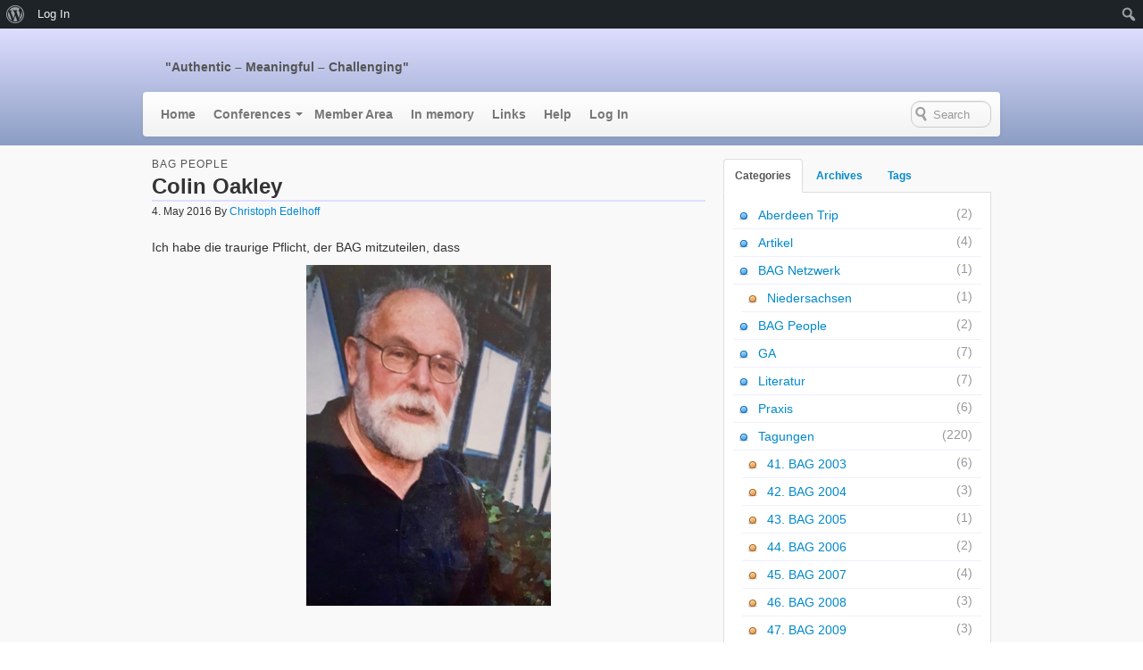

--- FILE ---
content_type: text/html; charset=UTF-8
request_url: http://www.bag-englisch.de/2016/05/04/colin-oakley/
body_size: 18503
content:
<!DOCTYPE html>
<!--[if lt IE 7 ]> <html class="no-js ie6" lang="en-US"> <![endif]-->
<!--[if IE 7 ]>    <html class="no-js ie7" lang="en-US"> <![endif]-->
<!--[if IE 8 ]>    <html class="no-js ie8" lang="en-US"> <![endif]-->
<!--[if (gte IE 9)|!(IE)]><!--> <html class="no-js" lang="en-US"> <!--<![endif]-->
<head>
<meta charset="UTF-8" />
<title>Colin Oakley | </title>
<link rel="profile" href="http://gmpg.org/xfn/11" />
<link rel="pingback" href="http://www.bag-englisch.de/xmlrpc.php" />
<meta name="viewport" content="width=device-width initial-scale=1.0" />
<meta name='robots' content='max-image-preview:large' />
<link rel="alternate" type="application/rss+xml" title=" &raquo; Feed" href="https://www.bag-englisch.de/feed/" />
<link rel="alternate" type="application/rss+xml" title=" &raquo; Comments Feed" href="https://www.bag-englisch.de/comments/feed/" />
<script type="text/javascript">
/* <![CDATA[ */
window._wpemojiSettings = {"baseUrl":"https:\/\/s.w.org\/images\/core\/emoji\/15.0.3\/72x72\/","ext":".png","svgUrl":"https:\/\/s.w.org\/images\/core\/emoji\/15.0.3\/svg\/","svgExt":".svg","source":{"wpemoji":"http:\/\/www.bag-englisch.de\/wp-includes\/js\/wp-emoji.js?ver=6.5.5","twemoji":"http:\/\/www.bag-englisch.de\/wp-includes\/js\/twemoji.js?ver=6.5.5"}};
/**
 * @output wp-includes/js/wp-emoji-loader.js
 */

/**
 * Emoji Settings as exported in PHP via _print_emoji_detection_script().
 * @typedef WPEmojiSettings
 * @type {object}
 * @property {?object} source
 * @property {?string} source.concatemoji
 * @property {?string} source.twemoji
 * @property {?string} source.wpemoji
 * @property {?boolean} DOMReady
 * @property {?Function} readyCallback
 */

/**
 * Support tests.
 * @typedef SupportTests
 * @type {object}
 * @property {?boolean} flag
 * @property {?boolean} emoji
 */

/**
 * IIFE to detect emoji support and load Twemoji if needed.
 *
 * @param {Window} window
 * @param {Document} document
 * @param {WPEmojiSettings} settings
 */
( function wpEmojiLoader( window, document, settings ) {
	if ( typeof Promise === 'undefined' ) {
		return;
	}

	var sessionStorageKey = 'wpEmojiSettingsSupports';
	var tests = [ 'flag', 'emoji' ];

	/**
	 * Checks whether the browser supports offloading to a Worker.
	 *
	 * @since 6.3.0
	 *
	 * @private
	 *
	 * @returns {boolean}
	 */
	function supportsWorkerOffloading() {
		return (
			typeof Worker !== 'undefined' &&
			typeof OffscreenCanvas !== 'undefined' &&
			typeof URL !== 'undefined' &&
			URL.createObjectURL &&
			typeof Blob !== 'undefined'
		);
	}

	/**
	 * @typedef SessionSupportTests
	 * @type {object}
	 * @property {number} timestamp
	 * @property {SupportTests} supportTests
	 */

	/**
	 * Get support tests from session.
	 *
	 * @since 6.3.0
	 *
	 * @private
	 *
	 * @returns {?SupportTests} Support tests, or null if not set or older than 1 week.
	 */
	function getSessionSupportTests() {
		try {
			/** @type {SessionSupportTests} */
			var item = JSON.parse(
				sessionStorage.getItem( sessionStorageKey )
			);
			if (
				typeof item === 'object' &&
				typeof item.timestamp === 'number' &&
				new Date().valueOf() < item.timestamp + 604800 && // Note: Number is a week in seconds.
				typeof item.supportTests === 'object'
			) {
				return item.supportTests;
			}
		} catch ( e ) {}
		return null;
	}

	/**
	 * Persist the supports in session storage.
	 *
	 * @since 6.3.0
	 *
	 * @private
	 *
	 * @param {SupportTests} supportTests Support tests.
	 */
	function setSessionSupportTests( supportTests ) {
		try {
			/** @type {SessionSupportTests} */
			var item = {
				supportTests: supportTests,
				timestamp: new Date().valueOf()
			};

			sessionStorage.setItem(
				sessionStorageKey,
				JSON.stringify( item )
			);
		} catch ( e ) {}
	}

	/**
	 * Checks if two sets of Emoji characters render the same visually.
	 *
	 * This function may be serialized to run in a Worker. Therefore, it cannot refer to variables from the containing
	 * scope. Everything must be passed by parameters.
	 *
	 * @since 4.9.0
	 *
	 * @private
	 *
	 * @param {CanvasRenderingContext2D} context 2D Context.
	 * @param {string} set1 Set of Emoji to test.
	 * @param {string} set2 Set of Emoji to test.
	 *
	 * @return {boolean} True if the two sets render the same.
	 */
	function emojiSetsRenderIdentically( context, set1, set2 ) {
		// Cleanup from previous test.
		context.clearRect( 0, 0, context.canvas.width, context.canvas.height );
		context.fillText( set1, 0, 0 );
		var rendered1 = new Uint32Array(
			context.getImageData(
				0,
				0,
				context.canvas.width,
				context.canvas.height
			).data
		);

		// Cleanup from previous test.
		context.clearRect( 0, 0, context.canvas.width, context.canvas.height );
		context.fillText( set2, 0, 0 );
		var rendered2 = new Uint32Array(
			context.getImageData(
				0,
				0,
				context.canvas.width,
				context.canvas.height
			).data
		);

		return rendered1.every( function ( rendered2Data, index ) {
			return rendered2Data === rendered2[ index ];
		} );
	}

	/**
	 * Determines if the browser properly renders Emoji that Twemoji can supplement.
	 *
	 * This function may be serialized to run in a Worker. Therefore, it cannot refer to variables from the containing
	 * scope. Everything must be passed by parameters.
	 *
	 * @since 4.2.0
	 *
	 * @private
	 *
	 * @param {CanvasRenderingContext2D} context 2D Context.
	 * @param {string} type Whether to test for support of "flag" or "emoji".
	 * @param {Function} emojiSetsRenderIdentically Reference to emojiSetsRenderIdentically function, needed due to minification.
	 *
	 * @return {boolean} True if the browser can render emoji, false if it cannot.
	 */
	function browserSupportsEmoji( context, type, emojiSetsRenderIdentically ) {
		var isIdentical;

		switch ( type ) {
			case 'flag':
				/*
				 * Test for Transgender flag compatibility. Added in Unicode 13.
				 *
				 * To test for support, we try to render it, and compare the rendering to how it would look if
				 * the browser doesn't render it correctly (white flag emoji + transgender symbol).
				 */
				isIdentical = emojiSetsRenderIdentically(
					context,
					'\uD83C\uDFF3\uFE0F\u200D\u26A7\uFE0F', // as a zero-width joiner sequence
					'\uD83C\uDFF3\uFE0F\u200B\u26A7\uFE0F' // separated by a zero-width space
				);

				if ( isIdentical ) {
					return false;
				}

				/*
				 * Test for UN flag compatibility. This is the least supported of the letter locale flags,
				 * so gives us an easy test for full support.
				 *
				 * To test for support, we try to render it, and compare the rendering to how it would look if
				 * the browser doesn't render it correctly ([U] + [N]).
				 */
				isIdentical = emojiSetsRenderIdentically(
					context,
					'\uD83C\uDDFA\uD83C\uDDF3', // as the sequence of two code points
					'\uD83C\uDDFA\u200B\uD83C\uDDF3' // as the two code points separated by a zero-width space
				);

				if ( isIdentical ) {
					return false;
				}

				/*
				 * Test for English flag compatibility. England is a country in the United Kingdom, it
				 * does not have a two letter locale code but rather a five letter sub-division code.
				 *
				 * To test for support, we try to render it, and compare the rendering to how it would look if
				 * the browser doesn't render it correctly (black flag emoji + [G] + [B] + [E] + [N] + [G]).
				 */
				isIdentical = emojiSetsRenderIdentically(
					context,
					// as the flag sequence
					'\uD83C\uDFF4\uDB40\uDC67\uDB40\uDC62\uDB40\uDC65\uDB40\uDC6E\uDB40\uDC67\uDB40\uDC7F',
					// with each code point separated by a zero-width space
					'\uD83C\uDFF4\u200B\uDB40\uDC67\u200B\uDB40\uDC62\u200B\uDB40\uDC65\u200B\uDB40\uDC6E\u200B\uDB40\uDC67\u200B\uDB40\uDC7F'
				);

				return ! isIdentical;
			case 'emoji':
				/*
				 * Four and twenty blackbirds baked in a pie.
				 *
				 * To test for Emoji 15.0 support, try to render a new emoji: Blackbird.
				 *
				 * The Blackbird is a ZWJ sequence combining 🐦 Bird and ⬛ large black square.,
				 *
				 * 0x1F426 (\uD83D\uDC26) == Bird
				 * 0x200D == Zero-Width Joiner (ZWJ) that links the code points for the new emoji or
				 * 0x200B == Zero-Width Space (ZWS) that is rendered for clients not supporting the new emoji.
				 * 0x2B1B == Large Black Square
				 *
				 * When updating this test for future Emoji releases, ensure that individual emoji that make up the
				 * sequence come from older emoji standards.
				 */
				isIdentical = emojiSetsRenderIdentically(
					context,
					'\uD83D\uDC26\u200D\u2B1B', // as the zero-width joiner sequence
					'\uD83D\uDC26\u200B\u2B1B' // separated by a zero-width space
				);

				return ! isIdentical;
		}

		return false;
	}

	/**
	 * Checks emoji support tests.
	 *
	 * This function may be serialized to run in a Worker. Therefore, it cannot refer to variables from the containing
	 * scope. Everything must be passed by parameters.
	 *
	 * @since 6.3.0
	 *
	 * @private
	 *
	 * @param {string[]} tests Tests.
	 * @param {Function} browserSupportsEmoji Reference to browserSupportsEmoji function, needed due to minification.
	 * @param {Function} emojiSetsRenderIdentically Reference to emojiSetsRenderIdentically function, needed due to minification.
	 *
	 * @return {SupportTests} Support tests.
	 */
	function testEmojiSupports( tests, browserSupportsEmoji, emojiSetsRenderIdentically ) {
		var canvas;
		if (
			typeof WorkerGlobalScope !== 'undefined' &&
			self instanceof WorkerGlobalScope
		) {
			canvas = new OffscreenCanvas( 300, 150 ); // Dimensions are default for HTMLCanvasElement.
		} else {
			canvas = document.createElement( 'canvas' );
		}

		var context = canvas.getContext( '2d', { willReadFrequently: true } );

		/*
		 * Chrome on OS X added native emoji rendering in M41. Unfortunately,
		 * it doesn't work when the font is bolder than 500 weight. So, we
		 * check for bold rendering support to avoid invisible emoji in Chrome.
		 */
		context.textBaseline = 'top';
		context.font = '600 32px Arial';

		var supports = {};
		tests.forEach( function ( test ) {
			supports[ test ] = browserSupportsEmoji( context, test, emojiSetsRenderIdentically );
		} );
		return supports;
	}

	/**
	 * Adds a script to the head of the document.
	 *
	 * @ignore
	 *
	 * @since 4.2.0
	 *
	 * @param {string} src The url where the script is located.
	 *
	 * @return {void}
	 */
	function addScript( src ) {
		var script = document.createElement( 'script' );
		script.src = src;
		script.defer = true;
		document.head.appendChild( script );
	}

	settings.supports = {
		everything: true,
		everythingExceptFlag: true
	};

	// Create a promise for DOMContentLoaded since the worker logic may finish after the event has fired.
	var domReadyPromise = new Promise( function ( resolve ) {
		document.addEventListener( 'DOMContentLoaded', resolve, {
			once: true
		} );
	} );

	// Obtain the emoji support from the browser, asynchronously when possible.
	new Promise( function ( resolve ) {
		var supportTests = getSessionSupportTests();
		if ( supportTests ) {
			resolve( supportTests );
			return;
		}

		if ( supportsWorkerOffloading() ) {
			try {
				// Note that the functions are being passed as arguments due to minification.
				var workerScript =
					'postMessage(' +
					testEmojiSupports.toString() +
					'(' +
					[
						JSON.stringify( tests ),
						browserSupportsEmoji.toString(),
						emojiSetsRenderIdentically.toString()
					].join( ',' ) +
					'));';
				var blob = new Blob( [ workerScript ], {
					type: 'text/javascript'
				} );
				var worker = new Worker( URL.createObjectURL( blob ), { name: 'wpTestEmojiSupports' } );
				worker.onmessage = function ( event ) {
					supportTests = event.data;
					setSessionSupportTests( supportTests );
					worker.terminate();
					resolve( supportTests );
				};
				return;
			} catch ( e ) {}
		}

		supportTests = testEmojiSupports( tests, browserSupportsEmoji, emojiSetsRenderIdentically );
		setSessionSupportTests( supportTests );
		resolve( supportTests );
	} )
		// Once the browser emoji support has been obtained from the session, finalize the settings.
		.then( function ( supportTests ) {
			/*
			 * Tests the browser support for flag emojis and other emojis, and adjusts the
			 * support settings accordingly.
			 */
			for ( var test in supportTests ) {
				settings.supports[ test ] = supportTests[ test ];

				settings.supports.everything =
					settings.supports.everything && settings.supports[ test ];

				if ( 'flag' !== test ) {
					settings.supports.everythingExceptFlag =
						settings.supports.everythingExceptFlag &&
						settings.supports[ test ];
				}
			}

			settings.supports.everythingExceptFlag =
				settings.supports.everythingExceptFlag &&
				! settings.supports.flag;

			// Sets DOMReady to false and assigns a ready function to settings.
			settings.DOMReady = false;
			settings.readyCallback = function () {
				settings.DOMReady = true;
			};
		} )
		.then( function () {
			return domReadyPromise;
		} )
		.then( function () {
			// When the browser can not render everything we need to load a polyfill.
			if ( ! settings.supports.everything ) {
				settings.readyCallback();

				var src = settings.source || {};

				if ( src.concatemoji ) {
					addScript( src.concatemoji );
				} else if ( src.wpemoji && src.twemoji ) {
					addScript( src.twemoji );
					addScript( src.wpemoji );
				}
			}
		} );
} )( window, document, window._wpemojiSettings );

/* ]]> */
</script>
<link rel='stylesheet' id='dashicons-css' href='http://www.bag-englisch.de/wp-includes/css/dashicons.css?ver=6.5.5' type='text/css' media='all' />
<link rel='stylesheet' id='admin-bar-css' href='http://www.bag-englisch.de/wp-includes/css/admin-bar.css?ver=6.5.5' type='text/css' media='all' />
<style id='admin-bar-inline-css' type='text/css'>

		@media screen { html { margin-top: 32px !important; } }
		@media screen and ( max-width: 782px ) { html { margin-top: 46px !important; } }
	
@media print { #wpadminbar { display:none; } }
</style>
<link rel='stylesheet' id='bp-activity-privacy-font-awesome-css-css' href='http://www.bag-englisch.de/wp-content/plugins/buddypress-activity-privacy/includes/css/font-awesome/css/font-awesome.min.css?ver=6.5.5' type='text/css' media='all' />
<link rel='stylesheet' id='bp-activity-privacy-css-css' href='http://www.bag-englisch.de/wp-content/plugins/buddypress-activity-privacy/includes/css/bp-activity-privacy.css?ver=6.5.5' type='text/css' media='all' />
<style id='wp-emoji-styles-inline-css' type='text/css'>

	img.wp-smiley, img.emoji {
		display: inline !important;
		border: none !important;
		box-shadow: none !important;
		height: 1em !important;
		width: 1em !important;
		margin: 0 0.07em !important;
		vertical-align: -0.1em !important;
		background: none !important;
		padding: 0 !important;
	}
</style>
<link rel='stylesheet' id='wp-block-library-css' href='http://www.bag-englisch.de/wp-includes/css/dist/block-library/style.css?ver=6.5.5' type='text/css' media='all' />
<style id='bp-login-form-style-inline-css' type='text/css'>
.widget_bp_core_login_widget .bp-login-widget-user-avatar{float:left}.widget_bp_core_login_widget .bp-login-widget-user-links{margin-left:70px}#bp-login-widget-form label{display:block;font-weight:600;margin:15px 0 5px;width:auto}#bp-login-widget-form input[type=password],#bp-login-widget-form input[type=text]{background-color:#fafafa;border:1px solid #d6d6d6;border-radius:0;font:inherit;font-size:100%;padding:.5em;width:100%}#bp-login-widget-form .bp-login-widget-register-link,#bp-login-widget-form .login-submit{display:inline;width:-moz-fit-content;width:fit-content}#bp-login-widget-form .bp-login-widget-register-link{margin-left:1em}#bp-login-widget-form .bp-login-widget-register-link a{filter:invert(1)}#bp-login-widget-form .bp-login-widget-pwd-link{font-size:80%}

</style>
<style id='bp-member-style-inline-css' type='text/css'>
[data-type="bp/member"] input.components-placeholder__input{border:1px solid #757575;border-radius:2px;flex:1 1 auto;padding:6px 8px}.bp-block-member{position:relative}.bp-block-member .member-content{display:flex}.bp-block-member .user-nicename{display:block}.bp-block-member .user-nicename a{border:none;color:currentColor;text-decoration:none}.bp-block-member .bp-profile-button{width:100%}.bp-block-member .bp-profile-button a.button{bottom:10px;display:inline-block;margin:18px 0 0;position:absolute;right:0}.bp-block-member.has-cover .item-header-avatar,.bp-block-member.has-cover .member-content,.bp-block-member.has-cover .member-description{z-index:2}.bp-block-member.has-cover .member-content,.bp-block-member.has-cover .member-description{padding-top:75px}.bp-block-member.has-cover .bp-member-cover-image{background-color:#c5c5c5;background-position:top;background-repeat:no-repeat;background-size:cover;border:0;display:block;height:150px;left:0;margin:0;padding:0;position:absolute;top:0;width:100%;z-index:1}.bp-block-member img.avatar{height:auto;width:auto}.bp-block-member.avatar-none .item-header-avatar{display:none}.bp-block-member.avatar-none.has-cover{min-height:200px}.bp-block-member.avatar-full{min-height:150px}.bp-block-member.avatar-full .item-header-avatar{width:180px}.bp-block-member.avatar-thumb .member-content{align-items:center;min-height:50px}.bp-block-member.avatar-thumb .item-header-avatar{width:70px}.bp-block-member.avatar-full.has-cover{min-height:300px}.bp-block-member.avatar-full.has-cover .item-header-avatar{width:200px}.bp-block-member.avatar-full.has-cover img.avatar{background:hsla(0,0%,100%,.8);border:2px solid #fff;margin-left:20px}.bp-block-member.avatar-thumb.has-cover .item-header-avatar{padding-top:75px}.entry .entry-content .bp-block-member .user-nicename a{border:none;color:currentColor;text-decoration:none}

</style>
<style id='bp-members-style-inline-css' type='text/css'>
[data-type="bp/members"] .components-placeholder.is-appender{min-height:0}[data-type="bp/members"] .components-placeholder.is-appender .components-placeholder__label:empty{display:none}[data-type="bp/members"] .components-placeholder input.components-placeholder__input{border:1px solid #757575;border-radius:2px;flex:1 1 auto;padding:6px 8px}[data-type="bp/members"].avatar-none .member-description{width:calc(100% - 44px)}[data-type="bp/members"].avatar-full .member-description{width:calc(100% - 224px)}[data-type="bp/members"].avatar-thumb .member-description{width:calc(100% - 114px)}[data-type="bp/members"] .member-content{position:relative}[data-type="bp/members"] .member-content .is-right{position:absolute;right:2px;top:2px}[data-type="bp/members"] .columns-2 .member-content .member-description,[data-type="bp/members"] .columns-3 .member-content .member-description,[data-type="bp/members"] .columns-4 .member-content .member-description{padding-left:44px;width:calc(100% - 44px)}[data-type="bp/members"] .columns-3 .is-right{right:-10px}[data-type="bp/members"] .columns-4 .is-right{right:-50px}.bp-block-members.is-grid{display:flex;flex-wrap:wrap;padding:0}.bp-block-members.is-grid .member-content{margin:0 1.25em 1.25em 0;width:100%}@media(min-width:600px){.bp-block-members.columns-2 .member-content{width:calc(50% - .625em)}.bp-block-members.columns-2 .member-content:nth-child(2n){margin-right:0}.bp-block-members.columns-3 .member-content{width:calc(33.33333% - .83333em)}.bp-block-members.columns-3 .member-content:nth-child(3n){margin-right:0}.bp-block-members.columns-4 .member-content{width:calc(25% - .9375em)}.bp-block-members.columns-4 .member-content:nth-child(4n){margin-right:0}}.bp-block-members .member-content{display:flex;flex-direction:column;padding-bottom:1em;text-align:center}.bp-block-members .member-content .item-header-avatar,.bp-block-members .member-content .member-description{width:100%}.bp-block-members .member-content .item-header-avatar{margin:0 auto}.bp-block-members .member-content .item-header-avatar img.avatar{display:inline-block}@media(min-width:600px){.bp-block-members .member-content{flex-direction:row;text-align:left}.bp-block-members .member-content .item-header-avatar,.bp-block-members .member-content .member-description{width:auto}.bp-block-members .member-content .item-header-avatar{margin:0}}.bp-block-members .member-content .user-nicename{display:block}.bp-block-members .member-content .user-nicename a{border:none;color:currentColor;text-decoration:none}.bp-block-members .member-content time{color:#767676;display:block;font-size:80%}.bp-block-members.avatar-none .item-header-avatar{display:none}.bp-block-members.avatar-full{min-height:190px}.bp-block-members.avatar-full .item-header-avatar{width:180px}.bp-block-members.avatar-thumb .member-content{min-height:80px}.bp-block-members.avatar-thumb .item-header-avatar{width:70px}.bp-block-members.columns-2 .member-content,.bp-block-members.columns-3 .member-content,.bp-block-members.columns-4 .member-content{display:block;text-align:center}.bp-block-members.columns-2 .member-content .item-header-avatar,.bp-block-members.columns-3 .member-content .item-header-avatar,.bp-block-members.columns-4 .member-content .item-header-avatar{margin:0 auto}.bp-block-members img.avatar{height:auto;max-width:-moz-fit-content;max-width:fit-content;width:auto}.bp-block-members .member-content.has-activity{align-items:center}.bp-block-members .member-content.has-activity .item-header-avatar{padding-right:1em}.bp-block-members .member-content.has-activity .wp-block-quote{margin-bottom:0;text-align:left}.bp-block-members .member-content.has-activity .wp-block-quote cite a,.entry .entry-content .bp-block-members .user-nicename a{border:none;color:currentColor;text-decoration:none}

</style>
<style id='bp-dynamic-members-style-inline-css' type='text/css'>
.bp-dynamic-block-container .item-options{font-size:.5em;margin:0 0 1em;padding:1em 0}.bp-dynamic-block-container .item-options a.selected{font-weight:600}.bp-dynamic-block-container ul.item-list{list-style:none;margin:1em 0;padding-left:0}.bp-dynamic-block-container ul.item-list li{margin-bottom:1em}.bp-dynamic-block-container ul.item-list li:after,.bp-dynamic-block-container ul.item-list li:before{content:" ";display:table}.bp-dynamic-block-container ul.item-list li:after{clear:both}.bp-dynamic-block-container ul.item-list li .item-avatar{float:left;width:60px}.bp-dynamic-block-container ul.item-list li .item{margin-left:70px}

</style>
<style id='bp-online-members-style-inline-css' type='text/css'>
.widget_bp_core_whos_online_widget .avatar-block,[data-type="bp/online-members"] .avatar-block{display:flex;flex-flow:row wrap}.widget_bp_core_whos_online_widget .avatar-block img,[data-type="bp/online-members"] .avatar-block img{margin:.5em}

</style>
<style id='bp-active-members-style-inline-css' type='text/css'>
.widget_bp_core_recently_active_widget .avatar-block,[data-type="bp/active-members"] .avatar-block{display:flex;flex-flow:row wrap}.widget_bp_core_recently_active_widget .avatar-block img,[data-type="bp/active-members"] .avatar-block img{margin:.5em}

</style>
<style id='bp-latest-activities-style-inline-css' type='text/css'>
.bp-latest-activities .components-flex.components-select-control select[multiple]{height:auto;padding:0 8px}.bp-latest-activities .components-flex.components-select-control select[multiple]+.components-input-control__suffix svg{display:none}.bp-latest-activities-block a,.entry .entry-content .bp-latest-activities-block a{border:none;text-decoration:none}.bp-latest-activities-block .activity-list.item-list blockquote{border:none;padding:0}.bp-latest-activities-block .activity-list.item-list blockquote .activity-item:not(.mini){box-shadow:1px 0 4px rgba(0,0,0,.15);padding:0 1em;position:relative}.bp-latest-activities-block .activity-list.item-list blockquote .activity-item:not(.mini):after,.bp-latest-activities-block .activity-list.item-list blockquote .activity-item:not(.mini):before{border-color:transparent;border-style:solid;content:"";display:block;height:0;left:15px;position:absolute;width:0}.bp-latest-activities-block .activity-list.item-list blockquote .activity-item:not(.mini):before{border-top-color:rgba(0,0,0,.15);border-width:9px;bottom:-18px;left:14px}.bp-latest-activities-block .activity-list.item-list blockquote .activity-item:not(.mini):after{border-top-color:#fff;border-width:8px;bottom:-16px}.bp-latest-activities-block .activity-list.item-list blockquote .activity-item.mini .avatar{display:inline-block;height:20px;margin-right:2px;vertical-align:middle;width:20px}.bp-latest-activities-block .activity-list.item-list footer{align-items:center;display:flex}.bp-latest-activities-block .activity-list.item-list footer img.avatar{border:none;display:inline-block;margin-right:.5em}.bp-latest-activities-block .activity-list.item-list footer .activity-time-since{font-size:90%}.bp-latest-activities-block .widget-error{border-left:4px solid #0b80a4;box-shadow:1px 0 4px rgba(0,0,0,.15)}.bp-latest-activities-block .widget-error p{padding:0 1em}

</style>
<style id='bp-friends-style-inline-css' type='text/css'>
.bp-dynamic-block-container .item-options{font-size:.5em;margin:0 0 1em;padding:1em 0}.bp-dynamic-block-container .item-options a.selected{font-weight:600}.bp-dynamic-block-container ul.item-list{list-style:none;margin:1em 0;padding-left:0}.bp-dynamic-block-container ul.item-list li{margin-bottom:1em}.bp-dynamic-block-container ul.item-list li:after,.bp-dynamic-block-container ul.item-list li:before{content:" ";display:table}.bp-dynamic-block-container ul.item-list li:after{clear:both}.bp-dynamic-block-container ul.item-list li .item-avatar{float:left;width:60px}.bp-dynamic-block-container ul.item-list li .item{margin-left:70px}

</style>
<style id='bp-group-style-inline-css' type='text/css'>
[data-type="bp/group"] input.components-placeholder__input{border:1px solid #757575;border-radius:2px;flex:1 1 auto;padding:6px 8px}.bp-block-group{position:relative}.bp-block-group .group-content{display:flex}.bp-block-group .group-description{width:100%}.bp-block-group .group-description-content{margin-bottom:18px;width:100%}.bp-block-group .bp-profile-button{overflow:hidden;width:100%}.bp-block-group .bp-profile-button a.button{margin:18px 0 0}.bp-block-group.has-cover .group-content,.bp-block-group.has-cover .group-description,.bp-block-group.has-cover .item-header-avatar{z-index:2}.bp-block-group.has-cover .group-content,.bp-block-group.has-cover .group-description{padding-top:75px}.bp-block-group.has-cover .bp-group-cover-image{background-color:#c5c5c5;background-position:top;background-repeat:no-repeat;background-size:cover;border:0;display:block;height:150px;left:0;margin:0;padding:0;position:absolute;top:0;width:100%;z-index:1}.bp-block-group img.avatar{height:auto;width:auto}.bp-block-group.avatar-none .item-header-avatar{display:none}.bp-block-group.avatar-full{min-height:150px}.bp-block-group.avatar-full .item-header-avatar{width:180px}.bp-block-group.avatar-full .group-description{padding-left:35px}.bp-block-group.avatar-thumb .item-header-avatar{width:70px}.bp-block-group.avatar-thumb .item-header-avatar img.avatar{margin-top:15px}.bp-block-group.avatar-none.has-cover{min-height:200px}.bp-block-group.avatar-none.has-cover .item-header-avatar{padding-top:75px}.bp-block-group.avatar-full.has-cover{min-height:300px}.bp-block-group.avatar-full.has-cover .item-header-avatar{width:200px}.bp-block-group.avatar-full.has-cover img.avatar{background:hsla(0,0%,100%,.8);border:2px solid #fff;margin-left:20px}.bp-block-group.avatar-thumb:not(.has-description) .group-content{align-items:center;min-height:50px}.bp-block-group.avatar-thumb.has-cover .item-header-avatar{padding-top:75px}.bp-block-group.has-description .bp-profile-button a.button{display:block;float:right}

</style>
<style id='bp-groups-style-inline-css' type='text/css'>
[data-type="bp/groups"] .components-placeholder.is-appender{min-height:0}[data-type="bp/groups"] .components-placeholder.is-appender .components-placeholder__label:empty{display:none}[data-type="bp/groups"] .components-placeholder input.components-placeholder__input{border:1px solid #757575;border-radius:2px;flex:1 1 auto;padding:6px 8px}[data-type="bp/groups"].avatar-none .group-description{width:calc(100% - 44px)}[data-type="bp/groups"].avatar-full .group-description{width:calc(100% - 224px)}[data-type="bp/groups"].avatar-thumb .group-description{width:calc(100% - 114px)}[data-type="bp/groups"] .group-content{position:relative}[data-type="bp/groups"] .group-content .is-right{position:absolute;right:2px;top:2px}[data-type="bp/groups"] .columns-2 .group-content .group-description,[data-type="bp/groups"] .columns-3 .group-content .group-description,[data-type="bp/groups"] .columns-4 .group-content .group-description{padding-left:44px;width:calc(100% - 44px)}[data-type="bp/groups"] .columns-3 .is-right{right:-10px}[data-type="bp/groups"] .columns-4 .is-right{right:-50px}.bp-block-groups.is-grid{display:flex;flex-wrap:wrap;padding:0}.bp-block-groups.is-grid .group-content{margin:0 1.25em 1.25em 0;width:100%}@media(min-width:600px){.bp-block-groups.columns-2 .group-content{width:calc(50% - .625em)}.bp-block-groups.columns-2 .group-content:nth-child(2n){margin-right:0}.bp-block-groups.columns-3 .group-content{width:calc(33.33333% - .83333em)}.bp-block-groups.columns-3 .group-content:nth-child(3n){margin-right:0}.bp-block-groups.columns-4 .group-content{width:calc(25% - .9375em)}.bp-block-groups.columns-4 .group-content:nth-child(4n){margin-right:0}}.bp-block-groups .group-content{display:flex;flex-direction:column;padding-bottom:1em;text-align:center}.bp-block-groups .group-content .group-description,.bp-block-groups .group-content .item-header-avatar{width:100%}.bp-block-groups .group-content .item-header-avatar{margin:0 auto}.bp-block-groups .group-content .item-header-avatar img.avatar{display:inline-block}@media(min-width:600px){.bp-block-groups .group-content{flex-direction:row;text-align:left}.bp-block-groups .group-content .group-description,.bp-block-groups .group-content .item-header-avatar{width:auto}.bp-block-groups .group-content .item-header-avatar{margin:0}}.bp-block-groups .group-content time{color:#767676;display:block;font-size:80%}.bp-block-groups.avatar-none .item-header-avatar{display:none}.bp-block-groups.avatar-full{min-height:190px}.bp-block-groups.avatar-full .item-header-avatar{width:180px}.bp-block-groups.avatar-thumb .group-content{min-height:80px}.bp-block-groups.avatar-thumb .item-header-avatar{width:70px}.bp-block-groups.columns-2 .group-content,.bp-block-groups.columns-3 .group-content,.bp-block-groups.columns-4 .group-content{display:block;text-align:center}.bp-block-groups.columns-2 .group-content .item-header-avatar,.bp-block-groups.columns-3 .group-content .item-header-avatar,.bp-block-groups.columns-4 .group-content .item-header-avatar{margin:0 auto}.bp-block-groups img.avatar{height:auto;max-width:-moz-fit-content;max-width:fit-content;width:auto}.bp-block-groups .member-content.has-description{align-items:center}.bp-block-groups .member-content.has-description .item-header-avatar{padding-right:1em}.bp-block-groups .member-content.has-description .group-description-content{margin-bottom:0;text-align:left}

</style>
<style id='bp-dynamic-groups-style-inline-css' type='text/css'>
.bp-dynamic-block-container .item-options{font-size:.5em;margin:0 0 1em;padding:1em 0}.bp-dynamic-block-container .item-options a.selected{font-weight:600}.bp-dynamic-block-container ul.item-list{list-style:none;margin:1em 0;padding-left:0}.bp-dynamic-block-container ul.item-list li{margin-bottom:1em}.bp-dynamic-block-container ul.item-list li:after,.bp-dynamic-block-container ul.item-list li:before{content:" ";display:table}.bp-dynamic-block-container ul.item-list li:after{clear:both}.bp-dynamic-block-container ul.item-list li .item-avatar{float:left;width:60px}.bp-dynamic-block-container ul.item-list li .item{margin-left:70px}

</style>
<style id='bp-sitewide-notices-style-inline-css' type='text/css'>
.bp-sitewide-notice-block .bp-screen-reader-text,[data-type="bp/sitewide-notices"] .bp-screen-reader-text{clip:rect(0 0 0 0);word-wrap:normal!important;border:0;height:1px;margin:-1px;overflow:hidden;padding:0;position:absolute;width:1px}.bp-sitewide-notice-block [data-bp-tooltip]:after,[data-type="bp/sitewide-notices"] [data-bp-tooltip]:after{word-wrap:break-word;background-color:#fff;border:1px solid #737373;border-radius:1px;box-shadow:4px 4px 8px rgba(0,0,0,.2);color:#333;content:attr(data-bp-tooltip);display:none;font-family:Helvetica Neue,Helvetica,Arial,san-serif;font-size:12px;font-weight:400;letter-spacing:normal;line-height:1.25;max-width:200px;opacity:0;padding:5px 8px;pointer-events:none;position:absolute;text-shadow:none;text-transform:none;transform:translateZ(0);transition:all 1.5s ease;visibility:hidden;white-space:nowrap;z-index:100000}.bp-sitewide-notice-block .bp-tooltip:after,[data-type="bp/sitewide-notices"] .bp-tooltip:after{left:50%;margin-top:7px;top:110%;transform:translate(-50%)}.bp-sitewide-notice-block{border-left:4px solid #ff853c;padding-left:1em;position:relative}.bp-sitewide-notice-block h2:before{background:none;border:none}.bp-sitewide-notice-block .dismiss-notice{background-color:transparent;border:1px solid #ff853c;color:#ff853c;display:block;padding:.2em .5em;position:absolute;right:.5em;top:.5em;width:-moz-fit-content;width:fit-content}.bp-sitewide-notice-block .dismiss-notice:hover{background-color:#ff853c;color:#fff}

</style>
<style id='pdfemb-pdf-embedder-viewer-style-inline-css' type='text/css'>
.wp-block-pdfemb-pdf-embedder-viewer{max-width:none}

</style>
<style id='classic-theme-styles-inline-css' type='text/css'>
/**
 * These rules are needed for backwards compatibility.
 * They should match the button element rules in the base theme.json file.
 */
.wp-block-button__link {
	color: #ffffff;
	background-color: #32373c;
	border-radius: 9999px; /* 100% causes an oval, but any explicit but really high value retains the pill shape. */

	/* This needs a low specificity so it won't override the rules from the button element if defined in theme.json. */
	box-shadow: none;
	text-decoration: none;

	/* The extra 2px are added to size solids the same as the outline versions.*/
	padding: calc(0.667em + 2px) calc(1.333em + 2px);

	font-size: 1.125em;
}

.wp-block-file__button {
	background: #32373c;
	color: #ffffff;
	text-decoration: none;
}

</style>
<style id='global-styles-inline-css' type='text/css'>
body{--wp--preset--color--black: #000000;--wp--preset--color--cyan-bluish-gray: #abb8c3;--wp--preset--color--white: #ffffff;--wp--preset--color--pale-pink: #f78da7;--wp--preset--color--vivid-red: #cf2e2e;--wp--preset--color--luminous-vivid-orange: #ff6900;--wp--preset--color--luminous-vivid-amber: #fcb900;--wp--preset--color--light-green-cyan: #7bdcb5;--wp--preset--color--vivid-green-cyan: #00d084;--wp--preset--color--pale-cyan-blue: #8ed1fc;--wp--preset--color--vivid-cyan-blue: #0693e3;--wp--preset--color--vivid-purple: #9b51e0;--wp--preset--gradient--vivid-cyan-blue-to-vivid-purple: linear-gradient(135deg,rgba(6,147,227,1) 0%,rgb(155,81,224) 100%);--wp--preset--gradient--light-green-cyan-to-vivid-green-cyan: linear-gradient(135deg,rgb(122,220,180) 0%,rgb(0,208,130) 100%);--wp--preset--gradient--luminous-vivid-amber-to-luminous-vivid-orange: linear-gradient(135deg,rgba(252,185,0,1) 0%,rgba(255,105,0,1) 100%);--wp--preset--gradient--luminous-vivid-orange-to-vivid-red: linear-gradient(135deg,rgba(255,105,0,1) 0%,rgb(207,46,46) 100%);--wp--preset--gradient--very-light-gray-to-cyan-bluish-gray: linear-gradient(135deg,rgb(238,238,238) 0%,rgb(169,184,195) 100%);--wp--preset--gradient--cool-to-warm-spectrum: linear-gradient(135deg,rgb(74,234,220) 0%,rgb(151,120,209) 20%,rgb(207,42,186) 40%,rgb(238,44,130) 60%,rgb(251,105,98) 80%,rgb(254,248,76) 100%);--wp--preset--gradient--blush-light-purple: linear-gradient(135deg,rgb(255,206,236) 0%,rgb(152,150,240) 100%);--wp--preset--gradient--blush-bordeaux: linear-gradient(135deg,rgb(254,205,165) 0%,rgb(254,45,45) 50%,rgb(107,0,62) 100%);--wp--preset--gradient--luminous-dusk: linear-gradient(135deg,rgb(255,203,112) 0%,rgb(199,81,192) 50%,rgb(65,88,208) 100%);--wp--preset--gradient--pale-ocean: linear-gradient(135deg,rgb(255,245,203) 0%,rgb(182,227,212) 50%,rgb(51,167,181) 100%);--wp--preset--gradient--electric-grass: linear-gradient(135deg,rgb(202,248,128) 0%,rgb(113,206,126) 100%);--wp--preset--gradient--midnight: linear-gradient(135deg,rgb(2,3,129) 0%,rgb(40,116,252) 100%);--wp--preset--font-size--small: 13px;--wp--preset--font-size--medium: 20px;--wp--preset--font-size--large: 36px;--wp--preset--font-size--x-large: 42px;--wp--preset--spacing--20: 0.44rem;--wp--preset--spacing--30: 0.67rem;--wp--preset--spacing--40: 1rem;--wp--preset--spacing--50: 1.5rem;--wp--preset--spacing--60: 2.25rem;--wp--preset--spacing--70: 3.38rem;--wp--preset--spacing--80: 5.06rem;--wp--preset--shadow--natural: 6px 6px 9px rgba(0, 0, 0, 0.2);--wp--preset--shadow--deep: 12px 12px 50px rgba(0, 0, 0, 0.4);--wp--preset--shadow--sharp: 6px 6px 0px rgba(0, 0, 0, 0.2);--wp--preset--shadow--outlined: 6px 6px 0px -3px rgba(255, 255, 255, 1), 6px 6px rgba(0, 0, 0, 1);--wp--preset--shadow--crisp: 6px 6px 0px rgba(0, 0, 0, 1);}:where(.is-layout-flex){gap: 0.5em;}:where(.is-layout-grid){gap: 0.5em;}body .is-layout-flex{display: flex;}body .is-layout-flex{flex-wrap: wrap;align-items: center;}body .is-layout-flex > *{margin: 0;}body .is-layout-grid{display: grid;}body .is-layout-grid > *{margin: 0;}:where(.wp-block-columns.is-layout-flex){gap: 2em;}:where(.wp-block-columns.is-layout-grid){gap: 2em;}:where(.wp-block-post-template.is-layout-flex){gap: 1.25em;}:where(.wp-block-post-template.is-layout-grid){gap: 1.25em;}.has-black-color{color: var(--wp--preset--color--black) !important;}.has-cyan-bluish-gray-color{color: var(--wp--preset--color--cyan-bluish-gray) !important;}.has-white-color{color: var(--wp--preset--color--white) !important;}.has-pale-pink-color{color: var(--wp--preset--color--pale-pink) !important;}.has-vivid-red-color{color: var(--wp--preset--color--vivid-red) !important;}.has-luminous-vivid-orange-color{color: var(--wp--preset--color--luminous-vivid-orange) !important;}.has-luminous-vivid-amber-color{color: var(--wp--preset--color--luminous-vivid-amber) !important;}.has-light-green-cyan-color{color: var(--wp--preset--color--light-green-cyan) !important;}.has-vivid-green-cyan-color{color: var(--wp--preset--color--vivid-green-cyan) !important;}.has-pale-cyan-blue-color{color: var(--wp--preset--color--pale-cyan-blue) !important;}.has-vivid-cyan-blue-color{color: var(--wp--preset--color--vivid-cyan-blue) !important;}.has-vivid-purple-color{color: var(--wp--preset--color--vivid-purple) !important;}.has-black-background-color{background-color: var(--wp--preset--color--black) !important;}.has-cyan-bluish-gray-background-color{background-color: var(--wp--preset--color--cyan-bluish-gray) !important;}.has-white-background-color{background-color: var(--wp--preset--color--white) !important;}.has-pale-pink-background-color{background-color: var(--wp--preset--color--pale-pink) !important;}.has-vivid-red-background-color{background-color: var(--wp--preset--color--vivid-red) !important;}.has-luminous-vivid-orange-background-color{background-color: var(--wp--preset--color--luminous-vivid-orange) !important;}.has-luminous-vivid-amber-background-color{background-color: var(--wp--preset--color--luminous-vivid-amber) !important;}.has-light-green-cyan-background-color{background-color: var(--wp--preset--color--light-green-cyan) !important;}.has-vivid-green-cyan-background-color{background-color: var(--wp--preset--color--vivid-green-cyan) !important;}.has-pale-cyan-blue-background-color{background-color: var(--wp--preset--color--pale-cyan-blue) !important;}.has-vivid-cyan-blue-background-color{background-color: var(--wp--preset--color--vivid-cyan-blue) !important;}.has-vivid-purple-background-color{background-color: var(--wp--preset--color--vivid-purple) !important;}.has-black-border-color{border-color: var(--wp--preset--color--black) !important;}.has-cyan-bluish-gray-border-color{border-color: var(--wp--preset--color--cyan-bluish-gray) !important;}.has-white-border-color{border-color: var(--wp--preset--color--white) !important;}.has-pale-pink-border-color{border-color: var(--wp--preset--color--pale-pink) !important;}.has-vivid-red-border-color{border-color: var(--wp--preset--color--vivid-red) !important;}.has-luminous-vivid-orange-border-color{border-color: var(--wp--preset--color--luminous-vivid-orange) !important;}.has-luminous-vivid-amber-border-color{border-color: var(--wp--preset--color--luminous-vivid-amber) !important;}.has-light-green-cyan-border-color{border-color: var(--wp--preset--color--light-green-cyan) !important;}.has-vivid-green-cyan-border-color{border-color: var(--wp--preset--color--vivid-green-cyan) !important;}.has-pale-cyan-blue-border-color{border-color: var(--wp--preset--color--pale-cyan-blue) !important;}.has-vivid-cyan-blue-border-color{border-color: var(--wp--preset--color--vivid-cyan-blue) !important;}.has-vivid-purple-border-color{border-color: var(--wp--preset--color--vivid-purple) !important;}.has-vivid-cyan-blue-to-vivid-purple-gradient-background{background: var(--wp--preset--gradient--vivid-cyan-blue-to-vivid-purple) !important;}.has-light-green-cyan-to-vivid-green-cyan-gradient-background{background: var(--wp--preset--gradient--light-green-cyan-to-vivid-green-cyan) !important;}.has-luminous-vivid-amber-to-luminous-vivid-orange-gradient-background{background: var(--wp--preset--gradient--luminous-vivid-amber-to-luminous-vivid-orange) !important;}.has-luminous-vivid-orange-to-vivid-red-gradient-background{background: var(--wp--preset--gradient--luminous-vivid-orange-to-vivid-red) !important;}.has-very-light-gray-to-cyan-bluish-gray-gradient-background{background: var(--wp--preset--gradient--very-light-gray-to-cyan-bluish-gray) !important;}.has-cool-to-warm-spectrum-gradient-background{background: var(--wp--preset--gradient--cool-to-warm-spectrum) !important;}.has-blush-light-purple-gradient-background{background: var(--wp--preset--gradient--blush-light-purple) !important;}.has-blush-bordeaux-gradient-background{background: var(--wp--preset--gradient--blush-bordeaux) !important;}.has-luminous-dusk-gradient-background{background: var(--wp--preset--gradient--luminous-dusk) !important;}.has-pale-ocean-gradient-background{background: var(--wp--preset--gradient--pale-ocean) !important;}.has-electric-grass-gradient-background{background: var(--wp--preset--gradient--electric-grass) !important;}.has-midnight-gradient-background{background: var(--wp--preset--gradient--midnight) !important;}.has-small-font-size{font-size: var(--wp--preset--font-size--small) !important;}.has-medium-font-size{font-size: var(--wp--preset--font-size--medium) !important;}.has-large-font-size{font-size: var(--wp--preset--font-size--large) !important;}.has-x-large-font-size{font-size: var(--wp--preset--font-size--x-large) !important;}
.wp-block-navigation a:where(:not(.wp-element-button)){color: inherit;}
:where(.wp-block-post-template.is-layout-flex){gap: 1.25em;}:where(.wp-block-post-template.is-layout-grid){gap: 1.25em;}
:where(.wp-block-columns.is-layout-flex){gap: 2em;}:where(.wp-block-columns.is-layout-grid){gap: 2em;}
.wp-block-pullquote{font-size: 1.5em;line-height: 1.6;}
</style>
<link rel='stylesheet' id='bbp-default-css' href='http://www.bag-englisch.de/wp-content/themes/voyage/css/bbpress.css?ver=1768739382' type='text/css' media='all' />
<link rel='stylesheet' id='bp-admin-bar-css' href='http://www.bag-englisch.de/wp-content/plugins/buddypress/bp-core/css/admin-bar.css?ver=12.4.0' type='text/css' media='all' />
<link rel='stylesheet' id='contact-form-7-css' href='http://www.bag-englisch.de/wp-content/plugins/contact-form-7/includes/css/styles.css?ver=5.9.3' type='text/css' media='all' />
<link rel='stylesheet' id='ce_responsive-css' href='http://www.bag-englisch.de/wp-content/plugins/simple-embed-code/css/video-container.min.css?ver=2.3.9' type='text/css' media='all' />
<link rel='stylesheet' id='ctdb-style-css' href='http://www.bag-englisch.de/wp-content/plugins/wp-discussion-board/assets/css/style.css?ver=2.5.1' type='text/css' media='all' />
<link rel='stylesheet' id='bootstrap-css' href='http://www.bag-englisch.de/wp-content/themes/voyage/css/bootstrap.min.css?ver=2.3.1' type='text/css' media='all' />
<link rel='stylesheet' id='fontawesome-css' href='http://www.bag-englisch.de/wp-content/themes/voyage/css/font-awesome.min.css?ver=3.0.2' type='text/css' media='all' />
<link rel='stylesheet' id='voyage-css' href='http://www.bag-englisch.de/wp-content/themes/voyage/css/voyage-style.min.css?ver=1.3.8' type='text/css' media='all' />
<link rel='stylesheet' id='voyage-responsive-css' href='http://www.bag-englisch.de/wp-content/themes/voyage/css/responsive.min.css?ver=1.3.8' type='text/css' media='all' />
<link rel='stylesheet' id='tablepress-default-css' href='http://www.bag-englisch.de/wp-content/plugins/tablepress/css/build/default.css?ver=2.3' type='text/css' media='all' />
<script type="text/javascript" src="http://www.bag-englisch.de/wp-includes/js/jquery/jquery.js?ver=3.7.1" id="jquery-core-js"></script>
<script type="text/javascript" src="http://www.bag-englisch.de/wp-includes/js/jquery/jquery-migrate.js?ver=3.4.1" id="jquery-migrate-js"></script>
<script type="text/javascript" src="http://www.bag-englisch.de/wp-content/themes/voyage/js/modernizr.voyage.js" id="modernizr-js"></script>
<link rel="https://api.w.org/" href="https://www.bag-englisch.de/wp-json/" /><link rel="alternate" type="application/json" href="https://www.bag-englisch.de/wp-json/wp/v2/posts/2185" /><link rel="EditURI" type="application/rsd+xml" title="RSD" href="https://www.bag-englisch.de/xmlrpc.php?rsd" />
<meta name="generator" content="WordPress 6.5.5" />
<link rel="canonical" href="https://www.bag-englisch.de/2016/05/04/colin-oakley/" />
<link rel='shortlink' href='https://www.bag-englisch.de/?p=2185' />
<link rel="alternate" type="application/json+oembed" href="https://www.bag-englisch.de/wp-json/oembed/1.0/embed?url=https%3A%2F%2Fwww.bag-englisch.de%2F2016%2F05%2F04%2Fcolin-oakley%2F" />
<link rel="alternate" type="text/xml+oembed" href="https://www.bag-englisch.de/wp-json/oembed/1.0/embed?url=https%3A%2F%2Fwww.bag-englisch.de%2F2016%2F05%2F04%2Fcolin-oakley%2F&#038;format=xml" />

	<script type="text/javascript">var ajaxurl = 'http://www.bag-englisch.de/wp-admin/admin-ajax.php';</script>

<link rel='stylesheet' id='bp-album-css-css' href='https://www.bag-englisch.de/wp-content/plugins/buddypics/includes/css/general.css?ver=6.5.5' type='text/css' media='all' />
<script type="text/javascript">
           	 	var ajaxurl = "https://www.bag-englisch.de/wp-admin/admin-ajax.php";
         	</script><!-- Voyage CSS Style (Theme Options) -->
<style type="text/css" media="screen">
@media screen and (max-width: 960px ){.container_12, .container_16 { width: auto } }
.featured .carousel-inner .small-thumbnail,
.featured .carousel-inner .no-thumbnail,
.featured .carousel-inner .item {height:
300px;}
.featured-blog .carousel-inner .item { height: 300px; }
</style>
<script>jQuery(document).ready(function($){$(".carousel").carousel({interval:8000})});</script>
</head>

<body class="bp-legacy post-template-default single single-post postid-2185 single-format-standard admin-bar no-customize-support ctdb-voyage ctdb-user-cannot-view ctdb-user-cannot-post singular">
<div id="wrapper" class="hfeed">
	<header id="masthead" class="site-header clearfix">
<div class="screen-reader-text"><a href="#content" title="Skip to content">Skip to content</a></div><div id="branding" class="container_12 clearfix">
  <div class="grid_12 clearfix">

		<hgroup>
		  <h3 id="site-title"><a href="https://www.bag-englisch.de/" title="" rel="home"></a></h3>
		  <h3 id="site-description">&quot;Authentic &#8211; Meaningful &#8211; Challenging&quot;</h3>
		</hgroup>	
	  
  </div>
</div>
<div id="mainmenu" class="navbar clearfix">
  <div class="container_12">
  	<div class="navbar-inner">
	  <nav id="section-menu" class="section-menu">	
		<a class="btn btn-navbar" data-toggle="collapse" data-target=".nav-collapse"><span class="icon-bar"></span><span class="icon-bar"></span><span class="icon-bar"></span></a>
		<div class="nav-collapse">
    <form method="get" id="searchform" action="https://www.bag-englisch.de/" class="navbar-search pull-right ">
    	<input type="text" class="search-query" name="s" id="s1" placeholder="Search">
		<input type="submit" class="submit" name="submit" id="searchsubmit" value="Search" />
    </form>
<div class="section-menu-container"><ul id="menu-home-page-top-banner" class="nav"><li id="nav-menu-item-1205" class="main-menu-item  menu-item-depth-0 menu-item menu-item-type-custom menu-item-object-custom"><a href="http://www.bag-englisch.de/" class="menu-link">Home</a></li>
<li id="nav-menu-item-946" class="main-menu-item  menu-item-depth-0 parent dropdown menu-item menu-item-type-post_type menu-item-object-page menu-item-has-children"><a href="https://www.bag-englisch.de/conferences/" class="menu-link">Conferences</a><a class="dropdown-toggle" data-toggle="dropdown" href="#"><b class="caret"></b></a>
<ul class="dropdown-menu menu-depth-1">
	<li id="nav-menu-item-4568" class="sub-menu-item  menu-item-depth-1 menu-item menu-item-type-taxonomy menu-item-object-category"><a href="https://www.bag-englisch.de/category/tagungen/59-bag-2024/" class="menu-link">59. BAG 2024</a></li>
	<li id="nav-menu-item-4492" class="sub-menu-item  menu-item-depth-1 menu-item menu-item-type-taxonomy menu-item-object-category"><a href="https://www.bag-englisch.de/category/tagungen/59-bag-2023/" class="menu-link">59. BAG 2023 (abgesagt)</a></li>
	<li id="nav-menu-item-4286" class="sub-menu-item  menu-item-depth-1 menu-item menu-item-type-taxonomy menu-item-object-category"><a href="https://www.bag-englisch.de/category/tagungen/58-bag-2022/" class="menu-link">58. BAG 2022</a></li>
	<li id="nav-menu-item-4265" class="sub-menu-item  menu-item-depth-1 menu-item menu-item-type-taxonomy menu-item-object-category"><a href="https://www.bag-englisch.de/category/tagungen/58-bag-2021/" class="menu-link">58. BAG 2021 (online)</a></li>
	<li id="nav-menu-item-4264" class="sub-menu-item  menu-item-depth-1 menu-item menu-item-type-taxonomy menu-item-object-category"><a href="https://www.bag-englisch.de/category/tagungen/58-bag-2020/" class="menu-link">58. BAG 2020 (abgesagt)</a></li>
	<li id="nav-menu-item-3749" class="sub-menu-item  menu-item-depth-1 menu-item menu-item-type-taxonomy menu-item-object-category"><a href="https://www.bag-englisch.de/category/tagungen/57-bag-2019/" class="menu-link">57. BAG 2019</a></li>
	<li id="nav-menu-item-3025" class="sub-menu-item  menu-item-depth-1 menu-item menu-item-type-taxonomy menu-item-object-category"><a href="https://www.bag-englisch.de/category/tagungen/56-bag-2018/" class="menu-link">56. BAG 2018</a></li>
	<li id="nav-menu-item-2471" class="sub-menu-item  menu-item-depth-1 menu-item menu-item-type-taxonomy menu-item-object-category"><a href="https://www.bag-englisch.de/category/tagungen/55-bag-2017-jubilaum/" class="menu-link">55. BAG 2017 (Jubil&#228;um!)</a></li>
	<li id="nav-menu-item-2127" class="sub-menu-item  menu-item-depth-1 menu-item menu-item-type-taxonomy menu-item-object-category"><a href="https://www.bag-englisch.de/category/tagungen/54-bag-2016/" class="menu-link">54. BAG 2016</a></li>
	<li id="nav-menu-item-2001" class="sub-menu-item  menu-item-depth-1 menu-item menu-item-type-taxonomy menu-item-object-category"><a href="https://www.bag-englisch.de/category/tagungen/53-bag-2015/" class="menu-link">53. BAG 2015</a></li>
	<li id="nav-menu-item-2016" class="sub-menu-item  menu-item-depth-1 menu-item menu-item-type-taxonomy menu-item-object-category"><a href="https://www.bag-englisch.de/category/aberdeen-trip/" class="menu-link">Aberdeen Trip</a></li>
	<li id="nav-menu-item-2000" class="sub-menu-item  menu-item-depth-1 menu-item menu-item-type-taxonomy menu-item-object-category"><a href="https://www.bag-englisch.de/category/tagungen/52-bag-2014/" class="menu-link">52. BAG 2014</a></li>
	<li id="nav-menu-item-1999" class="sub-menu-item  menu-item-depth-1 menu-item menu-item-type-taxonomy menu-item-object-category"><a href="https://www.bag-englisch.de/category/tagungen/51-bag-2013/" class="menu-link">51. BAG 2013</a></li>
	<li id="nav-menu-item-1998" class="sub-menu-item  menu-item-depth-1 menu-item menu-item-type-taxonomy menu-item-object-category"><a href="https://www.bag-englisch.de/category/tagungen/50-bag-2012-jubilaum/" class="menu-link">50. BAG 2012 (Jubil&#228;um!)</a></li>
	<li id="nav-menu-item-1997" class="sub-menu-item  menu-item-depth-1 menu-item menu-item-type-taxonomy menu-item-object-category"><a href="https://www.bag-englisch.de/category/tagungen/49-bag-2011/" class="menu-link">49. BAG 2011</a></li>
	<li id="nav-menu-item-1996" class="sub-menu-item  menu-item-depth-1 menu-item menu-item-type-taxonomy menu-item-object-category"><a href="https://www.bag-englisch.de/category/tagungen/48-bag-2010/" class="menu-link">48. BAG 2010</a></li>
	<li id="nav-menu-item-1995" class="sub-menu-item  menu-item-depth-1 menu-item menu-item-type-taxonomy menu-item-object-category"><a href="https://www.bag-englisch.de/category/tagungen/47-bag-2009/" class="menu-link">47. BAG 2009</a></li>
	<li id="nav-menu-item-1994" class="sub-menu-item  menu-item-depth-1 menu-item menu-item-type-taxonomy menu-item-object-category"><a href="https://www.bag-englisch.de/category/tagungen/46-bag-2008/" class="menu-link">46. BAG 2008</a></li>
	<li id="nav-menu-item-1993" class="sub-menu-item  menu-item-depth-1 menu-item menu-item-type-taxonomy menu-item-object-category"><a href="https://www.bag-englisch.de/category/tagungen/45-bag-2007/" class="menu-link">45. BAG 2007</a></li>
	<li id="nav-menu-item-1992" class="sub-menu-item  menu-item-depth-1 menu-item menu-item-type-taxonomy menu-item-object-category"><a href="https://www.bag-englisch.de/category/tagungen/44-bag-2006/" class="menu-link">44. BAG 2006</a></li>
	<li id="nav-menu-item-1991" class="sub-menu-item  menu-item-depth-1 menu-item menu-item-type-taxonomy menu-item-object-category"><a href="https://www.bag-englisch.de/category/tagungen/43-bag-2005/" class="menu-link">43. BAG 2005</a></li>
	<li id="nav-menu-item-1990" class="sub-menu-item  menu-item-depth-1 menu-item menu-item-type-taxonomy menu-item-object-category"><a href="https://www.bag-englisch.de/category/tagungen/42-bag-2004/" class="menu-link">42. BAG 2004</a></li>
	<li id="nav-menu-item-1989" class="sub-menu-item  menu-item-depth-1 menu-item menu-item-type-taxonomy menu-item-object-category"><a href="https://www.bag-englisch.de/category/tagungen/41-bag-2003/" class="menu-link">41. BAG 2003</a></li>
</ul>
</li>
<li id="nav-menu-item-2537" class="main-menu-item  menu-item-depth-0 menu-item menu-item-type-custom menu-item-object-custom"><a href="http://www.bag-englisch.de/bag-member-area/" class="menu-link">Member Area</a></li>
<li id="nav-menu-item-2184" class="main-menu-item  menu-item-depth-0 menu-item menu-item-type-taxonomy menu-item-object-category current-post-ancestor current-menu-parent current-post-parent"><a href="https://www.bag-englisch.de/category/bag-people/" class="menu-link">In memory</a></li>
<li id="nav-menu-item-1326" class="main-menu-item  menu-item-depth-0 menu-item menu-item-type-post_type menu-item-object-page"><a href="https://www.bag-englisch.de/recommendations/" class="menu-link">Links</a></li>
<li id="nav-menu-item-1385" class="main-menu-item  menu-item-depth-0 menu-item menu-item-type-post_type menu-item-object-page"><a href="https://www.bag-englisch.de/?page_id=1375" class="menu-link">Help</a></li>
<li id="nav-menu-item-2447" class="main-menu-item  menu-item-depth-0 menu-item menu-item-type-custom menu-item-object-custom"><a href="http://www.bag-englisch.de/wp-login.php?redirect_to=http%3A%2F%2Fwww.bag-englisch.de%2F" class="menu-link">Log In</a></li>
</ul></div>		</div>	</nav>
    </div>  </div></div>	</header>
		
<div id="main">
<div class="container_12 clearfix">	<div id="content" class="grid_8 " role="main">
<article id="post-2185" class="post-2185 post type-post status-publish format-standard hentry category-bag-people tag-obituary">	
	
	<header class="entry-header">
<span class="entry-meta entry-meta-top"><i class="icon-bookmark meta-summary-icon"></i><span class="entry-category"><span class="meta-cat-prep">Posted in </span><a href="https://www.bag-englisch.de/category/bag-people/">BAG People</a></span></span><h1 class="entry-title">Colin Oakley</h1><span class="entry-meta entry-meta-middle"><i class="icon-calendar meta-summary-icon"></i><time class="entry-date" datetime="2016-05-04T19:47:49+02:00">4. May 2016</time><i class="icon-user meta-summary-icon"></i><span class="by-author"><span class="meta-author-prep">By </span><span class="author vcard"><a class="url fn n" href="https://www.bag-englisch.de/author/chrisede/" title="View all posts by Christoph Edelhoff" rel="author">Christoph Edelhoff</a></span></span></span>	</header>
	<div class="entry-content clearfix">
<p>Ich habe die traurige Pflicht, der BAG mitzuteilen, dass</p>
<p><a href="https://www.bag-englisch.de/wp-content/uploads/2016/05/Collin-O.jpg"><img fetchpriority="high" decoding="async" class="  wp-image-2194 aligncenter" src="https://www.bag-englisch.de/wp-content/uploads/2016/05/Collin-O.jpg" alt="Collin O" width="274" height="382" srcset="https://www.bag-englisch.de/wp-content/uploads/2016/05/Collin-O.jpg 469w, https://www.bag-englisch.de/wp-content/uploads/2016/05/Collin-O-359x500.jpg 359w" sizes="(max-width: 274px) 100vw, 274px" /></a></p>
<p>&nbsp;</p>
<p style="text-align: center;"><strong>Colin Oakley, M.A.</strong><br />
Lektor an der Universit&#228;t Gie&#223;en i.R.<br />
geb. am 29.9.1942</p>
<p>am 8. April 2016 im Alter von 73 Jahren in Gie&#223;en gestorben ist. Seit l&#228;ngerer Zeit litt er an der Parkinson’schen Krankheit und zunehmender Demenz. Zuletzt k&#252;mmerte sich ein station&#228;rer Pflegedienst in Gie&#223;en-R&#246;dgen um ihn. Gute Freunde besuchten ihn.<span id="more-2185"></span></p>
<p>Im September 2002 haben wir ihm zu seinem 60. Geburtstag gratuliert. Im Juli 2007 wurde er in der Universit&#228;t verabschiedet.</p>
<p>Colin geh&#246;rte seit den 1980er Jahren zur Bundesarbeitsgemeinschaft Englisch an Gesamtschulen, als native speaker, Berater und Mitarbeiter in allen Aktivit&#228;ten, Tagungen und Auslandsfahrten. In der Reinhardswaldschule, meinem Dienstort der Hessischen Lehrerfortbildung, war er regelm&#228;&#223;ig im Leitungsteam von Fortbildungsveranstaltungen, schrieb an unseren Ver&#246;ffentlichungen mit und geh&#246;rte mit Chris Candlin, seinem Freund Malcolm Sexton und mir zum Quartett „Fat is beautiful“. 2003 nahm er noch aktiv an der BAG in Hamburg teil. Als wir 2005 in der BAG die erste Reihe schulbezogener Fortbildung in der Offenen Schule Kassel-Waldau erprobten, war er im Spiele- und Simulationenseminar, wie so oft vorher, als Teamer dabei.</p>
<p>Bald danach konnte er an eine aktive BAG-Arbeit nicht mehr denken. Er schrieb uns 2010:</p>
<p><em>I can&#8217;t come to BAG this year but I am still a BAGger and intend to continue being one.</em></p>
<p>Seine letzte message an uns kam vor drei Jahren, im Mai 2013:</p>
<p><em>BAG again. I&#8217;m just not physically capable any more &#8211; the travel or the conference &#8211; so give my regards to all and tell them I am still a Bagger even though the Parkinson’s has made me more or less incapable of everything, esp writing. Hope to see you sometime but I don&#8217;t know how. Greetings to the BAG</em></p>
<p>Wir gr&#252;&#223;en zur&#252;ck.</p>
<p>Seine Kollegin Amanda Chisnell schreibt:</p>
<p>Wir sind uns sicher einig, dass der Tod f&#252;r ihn eine Erl&#246;sung war, dennoch ist der Verlust ein schmerzhafter.</p>
<p>Wir behalten Colin in einem dankbaren Ged&#228;chtnis. Wir h&#228;tten uns gew&#252;nscht, dass noch viele der neuen Bagger ihn, seine Fachkompetenz, seine Freundlichkeit und Fr&#246;hlichkeit &#8211; sein gro&#223;es Herz &#8211; kennen gelernt h&#228;tten.</p>
<p>Am 12.5.16 wird seine Urne im Bestattungswald Schiffenberg bei Gie&#223;en beigesetzt. Seine Freunde teilen mit: Anstatt Blumen &#8211; Bitte eine Spende an:</p>
<p>Deutsche Parkinson Gesellschaft e. V., Deutsche Apotheker- und &#196;rztebank, IBAN:<br />
DE87300606010004114593, BIC: DAAEDEDDXXX</p>
<p>Dr. phil. h.c. <strong>Christoph Edelhoff</strong>, fr&#252;her HILF/HELP Reinhardswaldschule<br />
Sprecher der Bundesarbeitsgemeinschaft Englisch an Gesamtschulen<br />
Grebenstein und Villigst / Ruhr, 4.5.2016</p>
<p>In der Anlage: Zur Verabschiedung von Colin Oakley aus der Universit&#228;t Gie&#223;en am 11.Juli 2007</p>
<p>&nbsp;</p>
	</div>
			
	<footer class="entry-footer clearfix">
<div class="entry-meta entry-meta-bottom"><i class="icon-tags meta-summary-icon"></i><span class="entry-tag"><span class="meta-tag-prep">Tagged </span><a href="https://www.bag-englisch.de/tag/obituary/" rel="tag">Obituary</a></span> <a href="https://www.bag-englisch.de/2016/05/04/colin-oakley/" title="Permalink to Colin Oakley" rel="bookmark">Permalink</a></div>	</footer>
</article>

			<nav id="nav-single" class="clearfix">
				<h3 class="assistive-text">Post navigation</h3>
				<span class="nav-previous"><a href="https://www.bag-englisch.de/2016/05/04/reminder/" rel="prev"><span class="meta-nav"><i class="icon-chevron-left"></i></span> Previous Post</a></span>
				<span class="nav-next"><a href="https://www.bag-englisch.de/2016/05/04/ankommen-in-deutschland/" rel="next">Ankommen in Deutschland <span class="meta-nav"><i class="icon-chevron-right"></i></span></a></span>
			</nav>
	</div>
	
		<div id="sidebar_one" class="grid_4 widget-area blog-widgets" role="complementary">
		<ul class="xoxo">		
<li class="widget-container voyage_navigation">
	<ul id="vntTab" class="nav nav-tabs">
		<li class="active"><a href="#category" data-toggle="tab">Categories</a></li>
		<li><a href="#archive" data-toggle="tab">Archives</a></li>
        <li><a href="#tag" data-toggle="tab">Tags</a></li>
    </ul>
	<div id="vntTabContent" class="tab-content">
        <div class="widget_categories tab-pane fadein active" id="category">
			<ul>
				<li class="cat-item cat-item-197"><a href="https://www.bag-englisch.de/category/aberdeen-trip/">Aberdeen Trip</a> <span>(2)</span>
</li>
	<li class="cat-item cat-item-8"><a href="https://www.bag-englisch.de/category/artikel/">Artikel</a> <span>(4)</span>
</li>
	<li class="cat-item cat-item-102"><a href="https://www.bag-englisch.de/category/bag-netzwerk/">BAG Netzwerk</a> <span>(1)</span>
<ul class='children'>
	<li class="cat-item cat-item-103"><a href="https://www.bag-englisch.de/category/bag-netzwerk/niedersachsen/">Niedersachsen</a> <span>(1)</span>
</li>
</ul>
</li>
	<li class="cat-item cat-item-211"><a href="https://www.bag-englisch.de/category/bag-people/">BAG People</a> <span>(2)</span>
</li>
	<li class="cat-item cat-item-280"><a href="https://www.bag-englisch.de/category/ga/">GA</a> <span>(7)</span>
</li>
	<li class="cat-item cat-item-42"><a href="https://www.bag-englisch.de/category/literatur/">Literatur</a> <span>(7)</span>
</li>
	<li class="cat-item cat-item-43"><a href="https://www.bag-englisch.de/category/praxis/">Praxis</a> <span>(6)</span>
</li>
	<li class="cat-item cat-item-15"><a href="https://www.bag-englisch.de/category/tagungen/">Tagungen</a> <span>(220)</span>
<ul class='children'>
	<li class="cat-item cat-item-12"><a href="https://www.bag-englisch.de/category/tagungen/41-bag-2003/">41. BAG 2003</a> <span>(6)</span>
</li>
	<li class="cat-item cat-item-4"><a href="https://www.bag-englisch.de/category/tagungen/42-bag-2004/">42. BAG 2004</a> <span>(3)</span>
</li>
	<li class="cat-item cat-item-3"><a href="https://www.bag-englisch.de/category/tagungen/43-bag-2005/">43. BAG 2005</a> <span>(1)</span>
</li>
	<li class="cat-item cat-item-5"><a href="https://www.bag-englisch.de/category/tagungen/44-bag-2006/">44. BAG 2006</a> <span>(2)</span>
</li>
	<li class="cat-item cat-item-14"><a href="https://www.bag-englisch.de/category/tagungen/45-bag-2007/">45. BAG 2007</a> <span>(4)</span>
</li>
	<li class="cat-item cat-item-16"><a href="https://www.bag-englisch.de/category/tagungen/46-bag-2008/">46. BAG 2008</a> <span>(3)</span>
</li>
	<li class="cat-item cat-item-19"><a href="https://www.bag-englisch.de/category/tagungen/47-bag-2009/">47. BAG 2009</a> <span>(3)</span>
</li>
	<li class="cat-item cat-item-20"><a href="https://www.bag-englisch.de/category/tagungen/48-bag-2010/">48. BAG 2010</a> <span>(4)</span>
</li>
	<li class="cat-item cat-item-21"><a href="https://www.bag-englisch.de/category/tagungen/49-bag-2011/">49. BAG 2011</a> <span>(4)</span>
</li>
	<li class="cat-item cat-item-23"><a href="https://www.bag-englisch.de/category/tagungen/50-bag-2012-jubilaum/">50. BAG 2012 (Jubiläum!)</span></a> <span>(3)</span>
</li>
	<li class="cat-item cat-item-24"><a href="https://www.bag-englisch.de/category/tagungen/51-bag-2013/">51. BAG 2013</a> <span>(29)</span>
	<ul class='children'>
	<li class="cat-item cat-item-47"><a href="https://www.bag-englisch.de/category/tagungen/51-bag-2013/hands-on-apps/">Hands on apps</a> <span>(4)</span>
</li>
	<li class="cat-item cat-item-50"><a href="https://www.bag-englisch.de/category/tagungen/51-bag-2013/neue-medien-ag/">Neue Medien AG</a> <span>(19)</span>
		<ul class='children'>
	<li class="cat-item cat-item-39"><a href="https://www.bag-englisch.de/category/tagungen/51-bag-2013/neue-medien-ag/gruppe-1-london/">Group 1 (London)</span></a> <span>(9)</span>
</li>
	<li class="cat-item cat-item-40"><a href="https://www.bag-englisch.de/category/tagungen/51-bag-2013/neue-medien-ag/gruppe-2-around-the-world/">Group 2 (around the world)</span></a> <span>(5)</span>
</li>
	<li class="cat-item cat-item-41"><a href="https://www.bag-englisch.de/category/tagungen/51-bag-2013/neue-medien-ag/gruppe-3-my-house/">Group 3 (my house)</span></a> <span>(3)</span>
</li>
		</ul>
</li>
	</ul>
</li>
	<li class="cat-item cat-item-25"><a href="https://www.bag-englisch.de/category/tagungen/52-bag-2014/">52. BAG 2014</a> <span>(20)</span>
	<ul class='children'>
	<li class="cat-item cat-item-30"><a href="https://www.bag-englisch.de/category/tagungen/52-bag-2014/ags/">AGs</a> <span>(5)</span>
		<ul class='children'>
	<li class="cat-item cat-item-75"><a href="https://www.bag-englisch.de/category/tagungen/52-bag-2014/ags/ag3-drama-and-play-for-teachers/">AG3 &#8211; Drama and Play for Teachers</a> <span>(1)</span>
</li>
	<li class="cat-item cat-item-65"><a href="https://www.bag-englisch.de/category/tagungen/52-bag-2014/ags/ag4-games-and-simulations/">AG4 &#8211; Games and Simulations</a> <span>(1)</span>
</li>
	<li class="cat-item cat-item-74"><a href="https://www.bag-englisch.de/category/tagungen/52-bag-2014/ags/ag5-new-media-and-storytelling/">AG5 &#8211; New Media and Storytelling</a> <span>(2)</span>
</li>
		</ul>
</li>
	<li class="cat-item cat-item-34"><a href="https://www.bag-englisch.de/category/tagungen/52-bag-2014/andy-kempe/">Andy Kempe</a> <span>(3)</span>
</li>
	<li class="cat-item cat-item-28"><a href="https://www.bag-englisch.de/category/tagungen/52-bag-2014/david-heathfield/">David Heathfield</a> <span>(6)</span>
</li>
	<li class="cat-item cat-item-73"><a href="https://www.bag-englisch.de/category/tagungen/52-bag-2014/grandpa-phil/">Grandpa Phil</a> <span>(1)</span>
</li>
	<li class="cat-item cat-item-31"><a href="https://www.bag-englisch.de/category/tagungen/52-bag-2014/orga/">Orga</a> <span>(1)</span>
</li>
	<li class="cat-item cat-item-82"><a href="https://www.bag-englisch.de/category/tagungen/52-bag-2014/stories/">Stories</a> <span>(1)</span>
</li>
	<li class="cat-item cat-item-37"><a href="https://www.bag-englisch.de/category/tagungen/52-bag-2014/torben-schmidt/">Torben Schmidt</a> <span>(1)</span>
</li>
	</ul>
</li>
	<li class="cat-item cat-item-86"><a href="https://www.bag-englisch.de/category/tagungen/53-bag-2015/">53. BAG 2015</a> <span>(22)</span>
</li>
	<li class="cat-item cat-item-204"><a href="https://www.bag-englisch.de/category/tagungen/54-bag-2016/">54. BAG 2016</a> <span>(25)</span>
</li>
	<li class="cat-item cat-item-221"><a href="https://www.bag-englisch.de/category/tagungen/55-bag-2017-jubilaum/">55. BAG 2017 (Jubiläum!)</span></a> <span>(21)</span>
</li>
	<li class="cat-item cat-item-247"><a href="https://www.bag-englisch.de/category/tagungen/56-bag-2018/">56. BAG 2018</a> <span>(21)</span>
</li>
	<li class="cat-item cat-item-277"><a href="https://www.bag-englisch.de/category/tagungen/57-bag-2019/">57. BAG 2019</a> <span>(24)</span>
</li>
	<li class="cat-item cat-item-297"><a href="https://www.bag-englisch.de/category/tagungen/58-bag-2020/">58. BAG 2020 (Abgesagt)</span></a> <span>(2)</span>
</li>
	<li class="cat-item cat-item-300"><a href="https://www.bag-englisch.de/category/tagungen/58-bag-2021/">58. BAG 2021 (Abgesagt)</span></a> <span>(1)</span>
</li>
	<li class="cat-item cat-item-302"><a href="https://www.bag-englisch.de/category/tagungen/58-bag-2022/">58. BAG 2022</a> <span>(18)</span>
</li>
	<li class="cat-item cat-item-308"><a href="https://www.bag-englisch.de/category/tagungen/59-bag-2023/">59. BAG 2023</a> <span>(3)</span>
</li>
	<li class="cat-item cat-item-318"><a href="https://www.bag-englisch.de/category/tagungen/59-bag-2024/">59. BAG 2024</a> <span>(1)</span>
</li>
</ul>
</li>
	<li class="cat-item cat-item-45"><a href="https://www.bag-englisch.de/category/uncategorized/">Uncategorized</a> <span>(1)</span>
</li>
	<li class="cat-item cat-item-9"><a href="https://www.bag-englisch.de/category/vortrage/">Vorträge</a> <span>(7)</span>
</li>
			</ul>
        </div>
        <div class="widget_archive tab-pane fade" id="archive">
			<ul>
				<li><a href='https://www.bag-englisch.de/2023/12/'>December 2023</a></li>
	<li><a href='https://www.bag-englisch.de/2023/04/'>April 2023</a></li>
	<li><a href='https://www.bag-englisch.de/2023/03/'>March 2023</a></li>
	<li><a href='https://www.bag-englisch.de/2022/10/'>October 2022</a></li>
	<li><a href='https://www.bag-englisch.de/2022/05/'>May 2022</a></li>
	<li><a href='https://www.bag-englisch.de/2022/03/'>March 2022</a></li>
	<li><a href='https://www.bag-englisch.de/2021/12/'>December 2021</a></li>
	<li><a href='https://www.bag-englisch.de/2020/12/'>December 2020</a></li>
	<li><a href='https://www.bag-englisch.de/2020/04/'>April 2020</a></li>
	<li><a href='https://www.bag-englisch.de/2020/03/'>March 2020</a></li>
			</ul>
        </div>
        <div class="widget_tag_cloud tab-pane fade" id="tag">
			<ul>
			<a href="https://www.bag-englisch.de/tag/41-bag/" class="tag-cloud-link tag-link-168 tag-link-position-1" style="font-size: 12.320987654321pt;" aria-label="41. BAG (6 items)">41. BAG</a>
<a href="https://www.bag-englisch.de/tag/42-bag/" class="tag-cloud-link tag-link-166 tag-link-position-2" style="font-size: 8pt;" aria-label="42. BAG (3 items)">42. BAG</a>
<a href="https://www.bag-englisch.de/tag/45-bag/" class="tag-cloud-link tag-link-147 tag-link-position-3" style="font-size: 9.7283950617284pt;" aria-label="45. BAG (4 items)">45. BAG</a>
<a href="https://www.bag-englisch.de/tag/46-bag/" class="tag-cloud-link tag-link-145 tag-link-position-4" style="font-size: 8pt;" aria-label="46. BAG (3 items)">46. BAG</a>
<a href="https://www.bag-englisch.de/tag/48-bag/" class="tag-cloud-link tag-link-137 tag-link-position-5" style="font-size: 9.7283950617284pt;" aria-label="48. BAG (4 items)">48. BAG</a>
<a href="https://www.bag-englisch.de/tag/49-bag/" class="tag-cloud-link tag-link-132 tag-link-position-6" style="font-size: 9.7283950617284pt;" aria-label="49. BAG (4 items)">49. BAG</a>
<a href="https://www.bag-englisch.de/tag/52-bag/" class="tag-cloud-link tag-link-121 tag-link-position-7" style="font-size: 11.111111111111pt;" aria-label="52. BAG (5 items)">52. BAG</a>
<a href="https://www.bag-englisch.de/tag/53-bag/" class="tag-cloud-link tag-link-87 tag-link-position-8" style="font-size: 20.444444444444pt;" aria-label="53. BAG (20 items)">53. BAG</a>
<a href="https://www.bag-englisch.de/tag/54-bag/" class="tag-cloud-link tag-link-205 tag-link-position-9" style="font-size: 22pt;" aria-label="54. BAG (25 items)">54. BAG</a>
<a href="https://www.bag-englisch.de/tag/55-bag/" class="tag-cloud-link tag-link-222 tag-link-position-10" style="font-size: 20.79012345679pt;" aria-label="55. BAG (21 items)">55. BAG</a>
<a href="https://www.bag-englisch.de/tag/56-bag/" class="tag-cloud-link tag-link-248 tag-link-position-11" style="font-size: 20.79012345679pt;" aria-label="56. BAG (21 items)">56. BAG</a>
<a href="https://www.bag-englisch.de/tag/57-bag/" class="tag-cloud-link tag-link-278 tag-link-position-12" style="font-size: 21.827160493827pt;" aria-label="57. BAG (24 items)">57. BAG</a>
<a href="https://www.bag-englisch.de/tag/58-bag/" class="tag-cloud-link tag-link-298 tag-link-position-13" style="font-size: 20.444444444444pt;" aria-label="58. BAG (20 items)">58. BAG</a>
<a href="https://www.bag-englisch.de/tag/59-bag-2023/" class="tag-cloud-link tag-link-317 tag-link-position-14" style="font-size: 8pt;" aria-label="59. BAG 2023 (3 items)">59. BAG 2023</a>
<a href="https://www.bag-englisch.de/tag/ag/" class="tag-cloud-link tag-link-190 tag-link-position-15" style="font-size: 15.604938271605pt;" aria-label="AG (10 items)">AG</a>
<a href="https://www.bag-englisch.de/tag/ags/" class="tag-cloud-link tag-link-236 tag-link-position-16" style="font-size: 15.604938271605pt;" aria-label="AGs (10 items)">AGs</a>
<a href="https://www.bag-englisch.de/tag/alan-pulverness/" class="tag-cloud-link tag-link-225 tag-link-position-17" style="font-size: 9.7283950617284pt;" aria-label="Alan Pulverness (4 items)">Alan Pulverness</a>
<a href="https://www.bag-englisch.de/tag/anmeldung/" class="tag-cloud-link tag-link-223 tag-link-position-18" style="font-size: 9.7283950617284pt;" aria-label="Anmeldung (4 items)">Anmeldung</a>
<a href="https://www.bag-englisch.de/tag/arbeitsgruppe/" class="tag-cloud-link tag-link-235 tag-link-position-19" style="font-size: 13.185185185185pt;" aria-label="Arbeitsgruppe (7 items)">Arbeitsgruppe</a>
<a href="https://www.bag-englisch.de/tag/arbeitsgruppen/" class="tag-cloud-link tag-link-99 tag-link-position-20" style="font-size: 11.111111111111pt;" aria-label="Arbeitsgruppen (5 items)">Arbeitsgruppen</a>
<a href="https://www.bag-englisch.de/tag/ausschreibung/" class="tag-cloud-link tag-link-207 tag-link-position-21" style="font-size: 8pt;" aria-label="Ausschreibung (3 items)">Ausschreibung</a>
<a href="https://www.bag-englisch.de/tag/baggy-t/" class="tag-cloud-link tag-link-217 tag-link-position-22" style="font-size: 11.111111111111pt;" aria-label="baggy-T (5 items)">baggy-T</a>
<a href="https://www.bag-englisch.de/tag/bilder/" class="tag-cloud-link tag-link-135 tag-link-position-23" style="font-size: 12.320987654321pt;" aria-label="Bilder (6 items)">Bilder</a>
<a href="https://www.bag-englisch.de/tag/christoph-edelhoff/" class="tag-cloud-link tag-link-156 tag-link-position-24" style="font-size: 8pt;" aria-label="Christoph Edelhoff (3 items)">Christoph Edelhoff</a>
<a href="https://www.bag-englisch.de/tag/einladung/" class="tag-cloud-link tag-link-90 tag-link-position-25" style="font-size: 14.913580246914pt;" aria-label="Einladung (9 items)">Einladung</a>
<a href="https://www.bag-englisch.de/tag/ga-sitzung/" class="tag-cloud-link tag-link-281 tag-link-position-26" style="font-size: 11.111111111111pt;" aria-label="GA Sitzung (5 items)">GA Sitzung</a>
<a href="https://www.bag-englisch.de/tag/ger/" class="tag-cloud-link tag-link-160 tag-link-position-27" style="font-size: 8pt;" aria-label="GER (3 items)">GER</a>
<a href="https://www.bag-englisch.de/tag/gfe/" class="tag-cloud-link tag-link-245 tag-link-position-28" style="font-size: 8pt;" aria-label="GFE (3 items)">GFE</a>
<a href="https://www.bag-englisch.de/tag/hands-on-apps/" class="tag-cloud-link tag-link-262 tag-link-position-29" style="font-size: 11.111111111111pt;" aria-label="Hands on apps (5 items)">Hands on apps</a>
<a href="https://www.bag-englisch.de/tag/inclusive/" class="tag-cloud-link tag-link-130 tag-link-position-30" style="font-size: 9.7283950617284pt;" aria-label="inclusive (4 items)">inclusive</a>
<a href="https://www.bag-englisch.de/tag/inklusion/" class="tag-cloud-link tag-link-177 tag-link-position-31" style="font-size: 11.111111111111pt;" aria-label="Inklusion (5 items)">Inklusion</a>
<a href="https://www.bag-englisch.de/tag/john-lemon/" class="tag-cloud-link tag-link-107 tag-link-position-32" style="font-size: 18.37037037037pt;" aria-label="John Lemon (15 items)">John Lemon</a>
<a href="https://www.bag-englisch.de/tag/kees-van-eunen/" class="tag-cloud-link tag-link-117 tag-link-position-33" style="font-size: 12.320987654321pt;" aria-label="Kees van Eunen (6 items)">Kees van Eunen</a>
<a href="https://www.bag-englisch.de/tag/literaturliste/" class="tag-cloud-link tag-link-136 tag-link-position-34" style="font-size: 11.111111111111pt;" aria-label="Literaturliste (5 items)">Literaturliste</a>
<a href="https://www.bag-englisch.de/tag/markt/" class="tag-cloud-link tag-link-237 tag-link-position-35" style="font-size: 13.185185185185pt;" aria-label="Markt (7 items)">Markt</a>
<a href="https://www.bag-englisch.de/tag/materialien/" class="tag-cloud-link tag-link-141 tag-link-position-36" style="font-size: 8pt;" aria-label="Materialien (3 items)">Materialien</a>
<a href="https://www.bag-englisch.de/tag/new-media/" class="tag-cloud-link tag-link-120 tag-link-position-37" style="font-size: 19.407407407407pt;" aria-label="New Media (17 items)">New Media</a>
<a href="https://www.bag-englisch.de/tag/orientierung-an-den-lernenden/" class="tag-cloud-link tag-link-89 tag-link-position-38" style="font-size: 9.7283950617284pt;" aria-label="Orientierung an den Lernenden (4 items)">Orientierung an den Lernenden</a>
<a href="https://www.bag-englisch.de/tag/otfried-borner/" class="tag-cloud-link tag-link-158 tag-link-position-39" style="font-size: 8pt;" aria-label="Otfried Börner (3 items)">Otfried Börner</a>
<a href="https://www.bag-englisch.de/tag/photo-gallery/" class="tag-cloud-link tag-link-246 tag-link-position-40" style="font-size: 9.7283950617284pt;" aria-label="Photo Gallery (4 items)">Photo Gallery</a>
<a href="https://www.bag-englisch.de/tag/photos/" class="tag-cloud-link tag-link-191 tag-link-position-41" style="font-size: 12.320987654321pt;" aria-label="Photos (6 items)">Photos</a>
<a href="https://www.bag-englisch.de/tag/storytelling/" class="tag-cloud-link tag-link-124 tag-link-position-42" style="font-size: 11.111111111111pt;" aria-label="storytelling (5 items)">storytelling</a>
<a href="https://www.bag-englisch.de/tag/susanne-quandt/" class="tag-cloud-link tag-link-126 tag-link-position-43" style="font-size: 9.7283950617284pt;" aria-label="Susanne Quandt (4 items)">Susanne Quandt</a>
<a href="https://www.bag-englisch.de/tag/tagungsprogramm/" class="tag-cloud-link tag-link-100 tag-link-position-44" style="font-size: 16.296296296296pt;" aria-label="Tagungsprogramm (11 items)">Tagungsprogramm</a>
<a href="https://www.bag-englisch.de/tag/workshop/" class="tag-cloud-link tag-link-81 tag-link-position-45" style="font-size: 15.604938271605pt;" aria-label="Workshop (10 items)">Workshop</a>			</ul>
        </div>
	</div>
</li>
<li id="recent_post" class="widget-container widget_recent_entries">
	<h4 class="widget-title">Recent Posts</h4>
	<ul>
<li><a href="https://www.bag-englisch.de/2023/12/09/59-bag-2024/" title="Look 59. BAG 2024 - Anmeldung und Programm" >59. BAG 2024 - Anmeldung und Programm</a> </li> <li><a href="https://www.bag-englisch.de/2023/04/07/absage-59-bag/" title="Look Absage 59. BAG" >Absage 59. BAG</a> </li> <li><a href="https://www.bag-englisch.de/2023/03/29/59-bag-update/" title="Look 59. BAG Update" >59. BAG Update</a> </li> <li><a href="https://www.bag-englisch.de/2023/03/14/einladung-mit-programm/" title="Look Einladung mit Programm" >Einladung mit Programm</a> </li> <li><a href="https://www.bag-englisch.de/2022/10/26/ga-sitzung-3/" title="Look GA Sitzung - 26.10.2022 - Online" >GA Sitzung - 26.10.2022 - Online</a> </li> <li><a href="https://www.bag-englisch.de/2022/05/29/photo-gallery/" title="Look Photo Gallery" >Photo Gallery</a> </li> <li><a href="https://www.bag-englisch.de/2022/05/27/ag-3-mb/" title="Look AG 3: Bewegtes Fremdsprachenlernen" >AG 3: Bewegtes Fremdsprachenlernen</a> </li> <li><a href="https://www.bag-englisch.de/2022/05/27/ag-2-cb/" title="Look AG 2: Just connect them! Creating new landscapes for ALL" >AG 2: Just connect them! Creating new landscapes for ALL</a> </li> <li><a href="https://www.bag-englisch.de/2022/05/27/ag-1-bb/" title="Look AG 1: Bewegtes Lernen, Visualizing Tenses" >AG 1: Bewegtes Lernen, Visualizing Tenses</a> </li> <li><a href="https://www.bag-englisch.de/2022/05/27/lit/" title="Look Literature recommendations" >Literature recommendations</a> </li> 	</ul>
</li>
		</ul>
		</div>
	

</div><!-- #container -->
</div><!-- #main -->
<div id="footer" role="contentinfo">
	<div class="container_12 clearfix">
		
<div id="footer-widget-area" class="visible-desktop clearfix" role="complementary">
</div>
		<div id="footer-menu" class="grid_12" role="complementary">		
			
					
		</div>

		<div id="site-info" class="grid_6">
		<a href="http://www.bag-englisch.de/impressum/">Impressum</a>
		&copy; 2026<a href="https://www.bag-englisch.de/" title="" rel="home">
			</a>
		</div><!-- #site-info -->

		<div id="site-generator" class="grid_6">
			Powered By  
            <a href="http://wordpress.org/" title="WordPress">WordPress</a>
			 | 			<a href="http://www.rewindcreation.com/voyage/" title="Voyage Theme by Stephen Cui">Voyage Theme</a>		
						
</div><!-- #site-generator -->
	</div><!-- #footer-container -->		
	<div class="back-to-top"><a href="#masthead"><span class="icon-chevron-up"></span> TOP</a></div>
</div><!-- #footer -->
</div><!-- #wrapper -->
<style id='core-block-supports-inline-css' type='text/css'>
/**
 * Core styles: block-supports
 */

</style>
<script type="text/javascript" src="http://www.bag-englisch.de/wp-includes/js/hoverintent-js.min.js?ver=2.2.1" id="hoverintent-js-js"></script>
<script type="text/javascript" src="http://www.bag-englisch.de/wp-includes/js/admin-bar.js?ver=6.5.5" id="admin-bar-js"></script>
<script type="text/javascript" src="http://www.bag-englisch.de/wp-content/plugins/buddypress-activity-privacy/includes/js/jquery.customSelect.js?ver=6.5.5" id="jq-customselect-js-js"></script>
<script type="text/javascript" id="bp-activity-privacy-js-js-extra">
/* <![CDATA[ */
var visibility_levels = {"custom_selectbox":"1","profil":"<select name=\"activity-privacy\" id=\"activity-privacy\"><option selected disabled>Who can see this?<\/option><option class=\"fa fa-public\"  value=\"public\">Anyone<\/option><option class=\"fa fa-loggedin\"  selected='selected' value=\"loggedin\">Logged In Users<\/option><option class=\"fa fa-friends\"  value=\"friends\">My Friends<\/option><option class=\"fa fa-mentionedonly\"  value=\"mentionedonly\">@Mentioned Only<\/option><option class=\"fa fa-adminsonly\"  value=\"adminsonly\">Admins Only<\/option><option class=\"fa fa-onlyme\"  value=\"onlyme\">Only me<\/option><\/select>","groups":"<select name=\"activity-privacy\" id=\"activity-privacy\"><option selected disabled>Who can see this?<\/option><option  class=\"fa fa-public\"  value=\"public\">Anyone<\/option><option  class=\"fa fa-loggedin\"  selected='selected' value=\"loggedin\">Logged In Users<\/option><option  class=\"fa fa-friends\"  value=\"friends\">My Friends<\/option><option  class=\"fa fa-groupfriends\"  value=\"groupfriends\">My Friends in Group<\/option><option  class=\"fa fa-mentionedonly\"  value=\"mentionedonly\">@Mentioned Only<\/option><option  class=\"fa fa-grouponly\"  value=\"grouponly\">Group Members<\/option><option  class=\"fa fa-groupmoderators\"  value=\"groupmoderators\">Group Moderators<\/option><option  class=\"fa fa-groupadmins\"  value=\"groupadmins\">Group Admins<\/option><option  class=\"fa fa-adminsonly\"  value=\"adminsonly\">Admins Only<\/option><option  class=\"fa fa-onlyme\"  value=\"onlyme\">Only me<\/option><\/select>"};
/* ]]> */
</script>
<script type="text/javascript" src="http://www.bag-englisch.de/wp-content/plugins/buddypress-activity-privacy/includes/js/bp-activity-privacy.js?ver=6.5.5" id="bp-activity-privacy-js-js"></script>
<script type="text/javascript" src="http://www.bag-englisch.de/wp-content/plugins/contact-form-7/includes/swv/js/index.js?ver=5.9.3" id="swv-js"></script>
<script type="text/javascript" id="contact-form-7-js-extra">
/* <![CDATA[ */
var wpcf7 = {"api":{"root":"https:\/\/www.bag-englisch.de\/wp-json\/","namespace":"contact-form-7\/v1"}};
/* ]]> */
</script>
<script type="text/javascript" src="http://www.bag-englisch.de/wp-content/plugins/contact-form-7/includes/js/index.js?ver=5.9.3" id="contact-form-7-js"></script>
<script type="text/javascript" src="http://www.bag-englisch.de/wp-content/themes/voyage/js/bootstrap.min.js?ver=2.3.1" id="bootstrap-js"></script>
<script type="text/javascript" src="http://www.bag-englisch.de/wp-content/themes/voyage/js/jquery.colorbox-min.js?ver=1.3.30" id="colorbox-js"></script>
<script type="text/javascript" src="http://www.bag-englisch.de/wp-content/themes/voyage/js/prettify.js" id="prettify-js"></script>
<script type="text/javascript" src="http://www.bag-englisch.de/wp-content/themes/voyage/js/voyage.js?ver=1.3.8" id="voyage-theme-script-js"></script>
		<div id="wpadminbar" class="nojq nojs">
							<a class="screen-reader-shortcut" href="#wp-toolbar" tabindex="1">Skip to toolbar</a>
						<div class="quicklinks" id="wp-toolbar" role="navigation" aria-label="Toolbar">
				<ul role='menu' id='wp-admin-bar-root-default' class="ab-top-menu"><li id='wp-admin-bar-wp-logo' class="menupop"><div class="ab-item ab-empty-item" tabindex="0" role="menuitem" aria-expanded="false"><span class="ab-icon" aria-hidden="true"></span><span class="screen-reader-text">About WordPress</span></div><div class="ab-sub-wrapper"><ul role='menu' id='wp-admin-bar-wp-logo-external' class="ab-sub-secondary ab-submenu"><li id='wp-admin-bar-wporg'><a class='ab-item' role="menuitem" href='https://wordpress.org/'>WordPress.org</a></li><li id='wp-admin-bar-documentation'><a class='ab-item' role="menuitem" href='https://wordpress.org/documentation/'>Documentation</a></li><li id='wp-admin-bar-learn'><a class='ab-item' role="menuitem" href='https://learn.wordpress.org/'>Learn WordPress</a></li><li id='wp-admin-bar-support-forums'><a class='ab-item' role="menuitem" href='https://wordpress.org/support/forums/'>Support</a></li><li id='wp-admin-bar-feedback'><a class='ab-item' role="menuitem" href='https://wordpress.org/support/forum/requests-and-feedback'>Feedback</a></li></ul></div></li><li id='wp-admin-bar-bp-login'><a class='ab-item' role="menuitem" href='https://www.bag-englisch.de/wp-login.php?redirect_to=http%3A%2F%2Fwww.bag-englisch.de%2F2016%2F05%2F04%2Fcolin-oakley%2F'>Log In</a></li></ul><ul role='menu' id='wp-admin-bar-top-secondary' class="ab-top-secondary ab-top-menu"><li id='wp-admin-bar-search' class="admin-bar-search"><div class="ab-item ab-empty-item" tabindex="-1" role="menuitem"><form action="https://www.bag-englisch.de/" method="get" id="adminbarsearch"><input class="adminbar-input" name="s" id="adminbar-search" type="text" value="" maxlength="150" /><label for="adminbar-search" class="screen-reader-text">Search</label><input type="submit" class="adminbar-button" value="Search" /></form></div></li></ul>			</div>
		</div>

		</body>
</html>

--- FILE ---
content_type: text/css
request_url: http://www.bag-englisch.de/wp-includes/css/admin-bar.css?ver=6.5.5
body_size: 4883
content:
html {
	--wp-admin--admin-bar--height: 32px;
	scroll-padding-top: var(--wp-admin--admin-bar--height);
}

#wpadminbar * {
	height: auto;
	width: auto;
	margin: 0;
	padding: 0;
	position: static;
	text-shadow: none;
	text-transform: none;
	letter-spacing: normal;
	font-size: 13px;
	font-weight: 400;
	font-family: -apple-system, BlinkMacSystemFont, "Segoe UI", Roboto, Oxygen-Sans, Ubuntu, Cantarell, "Helvetica Neue", sans-serif;
	font-style: normal;
	line-height: 2.46153846;
	border-radius: 0;
	box-sizing: content-box;
	transition: none;
	-webkit-font-smoothing: subpixel-antialiased; /* Prevent Safari from switching to standard antialiasing on hover */
	-moz-osx-font-smoothing: auto; /* Prevent Firefox from inheriting from themes that use other values */
}

.rtl #wpadminbar * {
	font-family: Tahoma, sans-serif;
}

html:lang(he-il) .rtl #wpadminbar * {
	font-family: Arial, sans-serif;
}

#wpadminbar .ab-empty-item {
	cursor: default;
}

#wpadminbar .ab-empty-item,
#wpadminbar a.ab-item,
#wpadminbar > #wp-toolbar span.ab-label,
#wpadminbar > #wp-toolbar span.noticon {
	color: #f0f0f1;
}

#wpadminbar #wp-admin-bar-site-name a.ab-item,
#wpadminbar #wp-admin-bar-my-sites a.ab-item {
	white-space: nowrap;
}

#wpadminbar ul li:before,
#wpadminbar ul li:after {
	content: normal;
}

#wpadminbar a,
#wpadminbar a:hover,
#wpadminbar a img,
#wpadminbar a img:hover {
	border: none;
	text-decoration: none;
	background: none;
	box-shadow: none;
}

#wpadminbar a:focus,
#wpadminbar a:active,
#wpadminbar input[type="text"],
#wpadminbar input[type="password"],
#wpadminbar input[type="number"],
#wpadminbar input[type="search"],
#wpadminbar input[type="email"],
#wpadminbar input[type="url"],
#wpadminbar select,
#wpadminbar textarea,
#wpadminbar div {
	box-shadow: none;
}

#wpadminbar a:focus {
	/* Inherits transparent outline only visible in Windows High Contrast mode */
	outline-offset: -1px;
}

#wpadminbar {
	direction: ltr;
	color: #c3c4c7;
	font-size: 13px;
	font-weight: 400;
	font-family: -apple-system, BlinkMacSystemFont, "Segoe UI", Roboto, Oxygen-Sans, Ubuntu, Cantarell, "Helvetica Neue", sans-serif;
	line-height: 2.46153846;
	height: 32px;
	position: fixed;
	top: 0;
	left: 0;
	width: 100%;
	min-width: 600px; /* match the min-width of the body in wp-admin/css/common.css */
	z-index: 99999;
	background: #1d2327;
}

#wpadminbar .ab-sub-wrapper,
#wpadminbar ul,
#wpadminbar ul li {
	background: none;
	clear: none;
	list-style: none;
	margin: 0;
	padding: 0;
	position: relative;
	text-indent: 0;
	z-index: 99999;
}

#wpadminbar ul#wp-admin-bar-root-default>li {
	margin-right: 0;
}

#wpadminbar .quicklinks ul {
	text-align: left;
}

#wpadminbar li {
	float: left;
}

#wpadminbar .ab-empty-item {
	outline: none;
}

#wpadminbar .quicklinks .ab-top-secondary > li {
	float: right;
}

#wpadminbar .quicklinks a,
#wpadminbar .quicklinks .ab-empty-item,
#wpadminbar .shortlink-input {
	height: 32px;
	display: block;
	padding: 0 10px;
	margin: 0;
}

#wpadminbar .quicklinks > ul > li > a {
	padding: 0 8px 0 7px;
}

#wpadminbar .menupop .ab-sub-wrapper,
#wpadminbar .shortlink-input {
	margin: 0;
	padding: 0;
	box-shadow: 0 3px 5px rgba(0, 0, 0, 0.2);
	background: #2c3338;
	display: none;
	position: absolute;
	float: none;
}

#wpadminbar .ab-top-menu > .menupop > .ab-sub-wrapper {
	min-width: 100%;
}

#wpadminbar .ab-top-secondary .menupop .ab-sub-wrapper {
	right: 0;
	left: auto;
}

#wpadminbar .ab-submenu {
	padding: 6px 0;
}

#wpadminbar .selected .shortlink-input {
	display: block;
}

#wpadminbar .quicklinks .menupop ul li {
	float: none;
}

#wpadminbar .quicklinks .menupop ul li a strong {
	font-weight: 600;
}

#wpadminbar .quicklinks .menupop ul li .ab-item,
#wpadminbar .quicklinks .menupop ul li a strong,
#wpadminbar .quicklinks .menupop.hover ul li .ab-item,
#wpadminbar.nojs .quicklinks .menupop:hover ul li .ab-item,
#wpadminbar .shortlink-input {
	line-height: 2;
	height: 26px;
	white-space: nowrap;
	min-width: 140px;
}

#wpadminbar .shortlink-input {
	width: 200px;
}

#wpadminbar.nojs li:hover > .ab-sub-wrapper,
#wpadminbar li.hover > .ab-sub-wrapper {
	display: block;
}

#wpadminbar .menupop li:hover > .ab-sub-wrapper,
#wpadminbar .menupop li.hover > .ab-sub-wrapper {
	margin-left: 100%;
	margin-top: -32px;
}

#wpadminbar .ab-top-secondary .menupop li:hover > .ab-sub-wrapper,
#wpadminbar .ab-top-secondary .menupop li.hover > .ab-sub-wrapper {
	margin-left: 0;
	left: inherit;
	right: 100%;
}

#wpadminbar:not(.mobile) .ab-top-menu > li > .ab-item:focus,
#wpadminbar.nojq .quicklinks .ab-top-menu > li > .ab-item:focus,
#wpadminbar:not(.mobile) .ab-top-menu > li:hover > .ab-item,
#wpadminbar .ab-top-menu > li.hover > .ab-item {
	background: #2c3338;
	color: #72aee6;
}

#wpadminbar:not(.mobile) > #wp-toolbar li:hover span.ab-label,
#wpadminbar > #wp-toolbar li.hover span.ab-label,
#wpadminbar:not(.mobile) > #wp-toolbar a:focus span.ab-label {
	color: #72aee6;
}

#wpadminbar > #wp-toolbar > #wp-admin-bar-root-default .ab-icon,
#wpadminbar .ab-icon,
#wpadminbar .ab-item:before,
.wp-admin-bar-arrow {
	position: relative;
	float: left;
	font: normal 20px/1 dashicons;
	speak: never;
	padding: 4px 0;
	-webkit-font-smoothing: antialiased;
	-moz-osx-font-smoothing: grayscale;
	background-image: none !important;
	margin-right: 6px;
}

#wpadminbar .ab-icon:before,
#wpadminbar .ab-item:before,
#wpadminbar #adminbarsearch:before {
	color: #a7aaad;
	color: rgba(240, 246, 252, 0.6);
}

#wpadminbar .ab-icon:before,
#wpadminbar .ab-item:before,
#wpadminbar #adminbarsearch:before {
	position: relative;
	transition: color .1s ease-in-out;
}

#wpadminbar .ab-label {
	display: inline-block;
	height: 32px;
}

#wpadminbar .ab-submenu .ab-item {
	color: #c3c4c7;
	color: rgba(240, 246, 252, 0.7);
}

#wpadminbar .quicklinks .menupop ul li a,
#wpadminbar .quicklinks .menupop ul li a strong,
#wpadminbar .quicklinks .menupop.hover ul li a,
#wpadminbar.nojs .quicklinks .menupop:hover ul li a {
	color: #c3c4c7;
	color: rgba(240, 246, 252, 0.7);
}

#wpadminbar .quicklinks .menupop ul li a:hover,
#wpadminbar .quicklinks .menupop ul li a:focus,
#wpadminbar .quicklinks .menupop ul li a:hover strong,
#wpadminbar .quicklinks .menupop ul li a:focus strong,
#wpadminbar .quicklinks .ab-sub-wrapper .menupop.hover > a,
#wpadminbar .quicklinks .menupop.hover ul li a:hover,
#wpadminbar .quicklinks .menupop.hover ul li a:focus,
#wpadminbar .quicklinks .menupop.hover ul li div[tabindex]:hover,
#wpadminbar .quicklinks .menupop.hover ul li div[tabindex]:focus,
#wpadminbar.nojs .quicklinks .menupop:hover ul li a:hover,
#wpadminbar.nojs .quicklinks .menupop:hover ul li a:focus,
#wpadminbar li:hover .ab-icon:before,
#wpadminbar li:hover .ab-item:before,
#wpadminbar li a:focus .ab-icon:before,
#wpadminbar li .ab-item:focus:before,
#wpadminbar li .ab-item:focus .ab-icon:before,
#wpadminbar li.hover .ab-icon:before,
#wpadminbar li.hover .ab-item:before,
#wpadminbar li:hover #adminbarsearch:before,
#wpadminbar li #adminbarsearch.adminbar-focused:before {
	color: #72aee6;
}

#wpadminbar.mobile .quicklinks .ab-icon:before,
#wpadminbar.mobile .quicklinks .ab-item:before {
	color: #c3c4c7;
}

#wpadminbar.mobile .quicklinks .hover .ab-icon:before,
#wpadminbar.mobile .quicklinks .hover .ab-item:before {
	color: #72aee6;
}

#wpadminbar .menupop .menupop > .ab-item .wp-admin-bar-arrow:before,
#wpadminbar .ab-top-secondary .menupop .menupop > .ab-item:before {
	position: absolute;
	font: normal 17px/1 dashicons;
	speak: never;
	-webkit-font-smoothing: antialiased;
	-moz-osx-font-smoothing: grayscale;
}

#wpadminbar .menupop .menupop > .ab-item {
	display: block;
	padding-right: 2em;
}

#wpadminbar .menupop .menupop > .ab-item .wp-admin-bar-arrow:before {
	top: 1px;
	right: 10px;
	padding: 4px 0;
	content: "\f139";
	color: inherit;
}

#wpadminbar .ab-top-secondary .menupop .menupop > .ab-item {
	padding-left: 2em;
	padding-right: 1em;
}

#wpadminbar .ab-top-secondary .menupop .menupop > .ab-item .wp-admin-bar-arrow:before {
	top: 1px;
	left: 6px;
	content: "\f141";
}

#wpadminbar .quicklinks .menupop ul.ab-sub-secondary {
	display: block;
	position: relative;
	right: auto;
	margin: 0;
	box-shadow: none;
}

#wpadminbar .quicklinks .menupop ul.ab-sub-secondary,
#wpadminbar .quicklinks .menupop ul.ab-sub-secondary .ab-submenu {
	background: #3c434a;
}

#wpadminbar .quicklinks .menupop .ab-sub-secondary > li > a:hover,
#wpadminbar .quicklinks .menupop .ab-sub-secondary > li .ab-item:focus a {
	color: #72aee6;
}

#wpadminbar .quicklinks a span#ab-updates {
	background: #f0f0f1;
	color: #2c3338;
	display: inline;
	padding: 2px 5px;
	font-size: 10px;
	font-weight: 600;
	border-radius: 10px;
}

#wpadminbar .quicklinks a:hover span#ab-updates {
	background: #fff;
	color: #000;
}

#wpadminbar .ab-top-secondary {
	float: right;
}

#wpadminbar ul li:last-child,
#wpadminbar ul li:last-child .ab-item {
	box-shadow: none;
}

/**
 * Recovery Mode
 */
#wpadminbar #wp-admin-bar-recovery-mode {
	color: #fff;
	background-color: #d63638;
}

#wpadminbar .ab-top-menu > #wp-admin-bar-recovery-mode.hover >.ab-item,
#wpadminbar.nojq .quicklinks .ab-top-menu > #wp-admin-bar-recovery-mode > .ab-item:focus,
#wpadminbar:not(.mobile) .ab-top-menu > #wp-admin-bar-recovery-mode:hover > .ab-item,
#wpadminbar:not(.mobile) .ab-top-menu > #wp-admin-bar-recovery-mode > .ab-item:focus {
	color: #fff;
	background-color: #d63638;
}

/**
 * My Account
 */
#wp-admin-bar-my-account > ul {
	min-width: 198px;
}

#wp-admin-bar-my-account:not(.with-avatar) > .ab-item {
	display: inline-block;
}

#wp-admin-bar-my-account > .ab-item:before {
	content: "\f110";
	top: 2px;
	float: right;
	margin-left: 6px;
	margin-right: 0;
}

#wp-admin-bar-my-account.with-avatar > .ab-item:before {
	display: none;
	content: none;
}

#wp-admin-bar-my-account.with-avatar > ul {
	min-width: 270px;
}

#wpadminbar #wp-admin-bar-user-actions > li {
	margin-left: 16px;
	margin-right: 16px;
}

#wpadminbar #wp-admin-bar-user-actions.ab-submenu {
	padding: 6px 0 12px;
}

#wpadminbar #wp-admin-bar-my-account.with-avatar #wp-admin-bar-user-actions > li {
	margin-left: 88px;
}

#wpadminbar #wp-admin-bar-user-info {
	margin-top: 6px;
	margin-bottom: 15px;
	height: auto;
	background: none;
}

#wp-admin-bar-user-info .avatar {
	position: absolute;
	left: -72px;
	top: 4px;
	width: 64px;
	height: 64px;
}

#wpadminbar #wp-admin-bar-user-info a {
	background: none;
	height: auto;
}

#wpadminbar #wp-admin-bar-user-info span {
	background: none;
	padding: 0;
	height: 18px;
}

#wpadminbar #wp-admin-bar-user-info .display-name,
#wpadminbar #wp-admin-bar-user-info .username {
	display: block;
}

#wpadminbar #wp-admin-bar-user-info .username {
	color: #a7aaad;
	font-size: 11px;
}

#wpadminbar #wp-admin-bar-my-account.with-avatar > .ab-empty-item img,
#wpadminbar #wp-admin-bar-my-account.with-avatar > a img {
	width: auto;
	height: 16px;
	padding: 0;
	border: 1px solid #8c8f94;
	background: #f0f0f1;
	line-height: 1.84615384;
	vertical-align: middle;
	margin: -4px 0 0 6px;
	float: none;
	display: inline;
}

/**
 * WP Logo
 */
#wpadminbar #wp-admin-bar-wp-logo > .ab-item .ab-icon {
	width: 15px;
	height: 20px;
	margin-right: 0;
	padding: 6px 0 5px;
}

#wpadminbar #wp-admin-bar-wp-logo > .ab-item {
	padding: 0 7px;
}

#wpadminbar #wp-admin-bar-wp-logo > .ab-item .ab-icon:before {
	content: "\f120";
	top: 2px;
}

/*
 * My Sites & Site Title
 */
#wpadminbar .quicklinks li .blavatar {
	display: inline-block;
	vertical-align: middle;
	font: normal 16px/1 dashicons !important;
	speak: never;
	-webkit-font-smoothing: antialiased;
	-moz-osx-font-smoothing: grayscale;
	color: #f0f0f1;
}

#wpadminbar .quicklinks li a:hover .blavatar,
#wpadminbar .quicklinks li a:focus .blavatar,
#wpadminbar .quicklinks .ab-sub-wrapper .menupop.hover > a .blavatar {
	color: #72aee6;
}

#wpadminbar .quicklinks li img.blavatar,
#wpadminbar .quicklinks li div.blavatar:before {
	height: 16px;
	width: 16px;
	margin: 0 8px 2px -2px;
}

#wpadminbar .quicklinks li div.blavatar:before {
	content: "\f120";
	display: inline-block;
}

#wpadminbar #wp-admin-bar-appearance {
	margin-top: -12px;
}

#wpadminbar #wp-admin-bar-my-sites > .ab-item:before,
#wpadminbar #wp-admin-bar-site-name > .ab-item:before {
	content: "\f541";
	top: 2px;
}

#wpadminbar #wp-admin-bar-site-editor > .ab-item:before {
	content: "\f100";
	top: 2px;
}

#wpadminbar #wp-admin-bar-customize > .ab-item:before {
	content: "\f540";
	top: 2px;
}

#wpadminbar #wp-admin-bar-edit > .ab-item:before {
	content: "\f464";
	top: 2px;
}

#wpadminbar #wp-admin-bar-site-name > .ab-item:before {
	content: "\f226";
}

.wp-admin #wpadminbar #wp-admin-bar-site-name > .ab-item:before {
	content: "\f102";
}



/**
 * Comments
 */
#wpadminbar #wp-admin-bar-comments .ab-icon {
	margin-right: 6px;
}

#wpadminbar #wp-admin-bar-comments .ab-icon:before {
	content: "\f101";
	top: 3px;
}

#wpadminbar #wp-admin-bar-comments .count-0 {
	opacity: .5;
}

/**
 * New Content
 */
#wpadminbar #wp-admin-bar-new-content .ab-icon:before {
	content: "\f132";
	top: 4px;
}

/**
 * Updates
 */
#wpadminbar #wp-admin-bar-updates .ab-icon:before {
	content: "\f463";
	top: 2px;
}

#wpadminbar #wp-admin-bar-updates.spin .ab-icon:before {
	display: inline-block;
	animation: rotation 2s infinite linear;
}

@media (prefers-reduced-motion: reduce) {
	#wpadminbar #wp-admin-bar-updates.spin .ab-icon:before {
		animation: none;
	}
}

/**
 * Search
 */

#wpadminbar #wp-admin-bar-search .ab-item {
	padding: 0;
	background: transparent;
}

#wpadminbar #adminbarsearch {
	position: relative;
	height: 32px;
	padding: 0 2px;
	z-index: 1;
}

#wpadminbar #adminbarsearch:before {
	position: absolute;
	top: 6px;
	left: 5px;
	z-index: 20;
	font: normal 20px/1 dashicons !important;
	content: "\f179";
	speak: never;
	-webkit-font-smoothing: antialiased;
	-moz-osx-font-smoothing: grayscale;
}

/* The admin bar search field needs to reset many styles that might be inherited from the active Theme CSS. See ticket #40313. */
#wpadminbar > #wp-toolbar > #wp-admin-bar-top-secondary > #wp-admin-bar-search #adminbarsearch input.adminbar-input {
	display: inline-block;
	float: none;
	position: relative;
	z-index: 30;
	font-size: 13px;
	font-family: -apple-system, BlinkMacSystemFont, "Segoe UI", Roboto, Oxygen-Sans, Ubuntu, Cantarell, "Helvetica Neue", sans-serif;
	line-height: 1.84615384;
	text-indent: 0;
	height: 24px;
	width: 24px;
	max-width: none;
	padding: 0 3px 0 24px;
	margin: 0;
	color: #c3c4c7;
	background-color: rgba(255, 255, 255, 0);
	border: none;
	outline: none;
	cursor: pointer;
	box-shadow: none;
	box-sizing: border-box;
	transition-duration: 400ms;
	transition-property: width, background;
	transition-timing-function: ease;
}

#wpadminbar > #wp-toolbar > #wp-admin-bar-top-secondary > #wp-admin-bar-search #adminbarsearch input.adminbar-input:focus {
	z-index: 10;
	color: #000;
	width: 200px;
	background-color: rgba(255, 255, 255, 0.9);
	cursor: text;
	border: 0;
}

#wpadminbar #adminbarsearch .adminbar-button {
	display: none;
}

/**
 * Customize support classes
 */
.no-customize-support .hide-if-no-customize,
.customize-support .hide-if-customize,
.no-customize-support #wpadminbar .hide-if-no-customize,
.no-customize-support.wp-core-ui .hide-if-no-customize,
.no-customize-support .wp-core-ui .hide-if-no-customize,
.customize-support #wpadminbar .hide-if-customize,
.customize-support.wp-core-ui .hide-if-customize,
.customize-support .wp-core-ui .hide-if-customize {
	display: none;
}

/* Skip link */
#wpadminbar .screen-reader-text,
#wpadminbar .screen-reader-text span {
	border: 0;
	clip: rect(1px, 1px, 1px, 1px);
	-webkit-clip-path: inset(50%);
	clip-path: inset(50%);
	height: 1px;
	margin: -1px;
	overflow: hidden;
	padding: 0;
	position: absolute;
	width: 1px;
	word-wrap: normal !important;
}

#wpadminbar .screen-reader-shortcut {
	position: absolute;
	top: -1000em;
	left: 6px;
	height: auto;
	width: auto;
	display: block;
	font-size: 14px;
	font-weight: 600;
	padding: 15px 23px 14px;
	background: #f0f0f1;
	color: #2271b1;
	z-index: 100000;
	line-height: normal;
	text-decoration: none;
}

#wpadminbar .screen-reader-shortcut:focus {
	top: 7px;
	background: #f0f0f1;
	box-shadow: 0 0 2px 2px rgba(0, 0, 0, 0.6);
}

@media screen and (max-width: 782px) {
	html {
		--wp-admin--admin-bar--height: 46px;
	}

	/* Toolbar Touchification*/
	html #wpadminbar {
		height: 46px;
		min-width: 240px; /* match the min-width of the body in wp-admin/css/common.css */
	}

	#wpadminbar * {
		font-size: 14px;
		font-weight: 400;
		font-family: -apple-system, BlinkMacSystemFont, "Segoe UI", Roboto, Oxygen-Sans, Ubuntu, Cantarell, "Helvetica Neue", sans-serif;
		line-height: 2.28571428;
	}

	#wpadminbar .quicklinks > ul > li > a,
	#wpadminbar .quicklinks .ab-empty-item {
		padding: 0;
		height: 46px;
		line-height: 3.28571428;
		width: auto;
	}

	#wpadminbar .ab-icon {
		font: 40px/1 dashicons !important;
		margin: 0;
		padding: 0;
		width: 52px;
		height: 46px;
		text-align: center;
	}

	#wpadminbar .ab-icon:before {
		text-align: center;
	}

	#wpadminbar .ab-submenu {
		padding: 0;
	}

	#wpadminbar #wp-admin-bar-site-name a.ab-item,
	#wpadminbar #wp-admin-bar-my-sites a.ab-item,
	#wpadminbar #wp-admin-bar-my-account a.ab-item {
		text-overflow: clip;
	}

	#wpadminbar .quicklinks .menupop ul li .ab-item,
	#wpadminbar .quicklinks .menupop ul li a strong,
	#wpadminbar .quicklinks .menupop.hover ul li .ab-item,
	#wpadminbar.nojs .quicklinks .menupop:hover ul li .ab-item,
	#wpadminbar .shortlink-input {
	    line-height: 1.6;
	}

	#wpadminbar .ab-label {
		border: 0;
		clip: rect(1px, 1px, 1px, 1px);
		-webkit-clip-path: inset(50%);
		clip-path: inset(50%);
		height: 1px;
		margin: -1px;
		overflow: hidden;
		padding: 0;
		position: absolute;
		width: 1px;
		word-wrap: normal !important;
	}

	#wpadminbar .menupop li:hover > .ab-sub-wrapper,
	#wpadminbar .menupop li.hover > .ab-sub-wrapper {
		margin-top: -46px;
	}

	#wpadminbar .ab-top-menu .menupop .ab-sub-wrapper .menupop > .ab-item {
		padding-right: 30px;
	}

	#wpadminbar .menupop .menupop > .ab-item:before {
		top: 10px;
		right: 6px;
	}

	#wpadminbar .ab-top-menu > .menupop > .ab-sub-wrapper .ab-item {
		font-size: 16px;
		padding: 8px 16px;
	}

	#wpadminbar .ab-top-menu > .menupop > .ab-sub-wrapper a:empty {
		display: none;
	}

	/* WP logo */
	#wpadminbar #wp-admin-bar-wp-logo > .ab-item {
		padding: 0;
	}

	#wpadminbar #wp-admin-bar-wp-logo > .ab-item .ab-icon {
		padding: 0;
		width: 52px;
		height: 46px;
		text-align: center;
		vertical-align: top;
	}

	#wpadminbar #wp-admin-bar-wp-logo > .ab-item .ab-icon:before {
		font: 28px/1 dashicons !important;
		top: -3px;
	}

	#wpadminbar .ab-icon,
	#wpadminbar .ab-item:before {
		padding: 0;
	}

	/* My Sites and "Site Title" menu */
	#wpadminbar #wp-admin-bar-my-sites > .ab-item,
	#wpadminbar #wp-admin-bar-site-name > .ab-item,
	#wpadminbar #wp-admin-bar-site-editor > .ab-item,
	#wpadminbar #wp-admin-bar-customize > .ab-item,
	#wpadminbar #wp-admin-bar-edit > .ab-item,
	#wpadminbar #wp-admin-bar-my-account > .ab-item {
		text-indent: 100%;
		white-space: nowrap;
		overflow: hidden;
		width: 52px;
		padding: 0;
		color: #a7aaad; /* @todo not needed? this text is hidden */
		position: relative;
	}

	#wpadminbar > #wp-toolbar > #wp-admin-bar-root-default .ab-icon,
	#wpadminbar .ab-icon,
	#wpadminbar .ab-item:before {
		padding: 0;
		margin-right: 0;
	}

	#wpadminbar #wp-admin-bar-edit > .ab-item:before,
	#wpadminbar #wp-admin-bar-my-sites > .ab-item:before,
	#wpadminbar #wp-admin-bar-site-name > .ab-item:before,
	#wpadminbar #wp-admin-bar-site-editor > .ab-item:before,
	#wpadminbar #wp-admin-bar-customize > .ab-item:before,
	#wpadminbar #wp-admin-bar-my-account > .ab-item:before {
		display: block;
		text-indent: 0;
		font: normal 32px/1 dashicons;
		speak: never;
		top: 7px;
		width: 52px;
		text-align: center;
		-webkit-font-smoothing: antialiased;
		-moz-osx-font-smoothing: grayscale;
	}

	#wpadminbar #wp-admin-bar-appearance {
		margin-top: 0;
	}

	#wpadminbar .quicklinks li .blavatar:before {
		display: none;
	}

	/* Search */
	#wpadminbar #wp-admin-bar-search {
		display: none;
	}

	/* New Content */
	#wpadminbar #wp-admin-bar-new-content .ab-icon:before {
		top: 0;
		line-height: 1.33333333;
		height: 46px !important;
		text-align: center;
		width: 52px;
		display: block;
	}

	/* Updates */
	#wpadminbar #wp-admin-bar-updates {
		text-align: center;
	}

	#wpadminbar #wp-admin-bar-updates .ab-icon:before {
		top: 3px;
	}

	/* Comments */
	#wpadminbar #wp-admin-bar-comments .ab-icon {
		margin: 0;
	}

	#wpadminbar #wp-admin-bar-comments .ab-icon:before {
		display: block;
		font-size: 34px;
		height: 46px;
		line-height: 1.38235294;
		top: 0;
	}

	/* My Account */
	#wpadminbar #wp-admin-bar-my-account > a {
		position: relative;
		white-space: nowrap;
		text-indent: 150%; /* More than 100% indention is needed since this element has padding */
		width: 28px;
		padding: 0 10px;
		overflow: hidden; /* Prevent link text from forcing horizontal scrolling on mobile */
	}

	#wpadminbar .quicklinks li#wp-admin-bar-my-account.with-avatar > a img {
		position: absolute;
		top: 13px;
		right: 10px;
		width: 26px;
		height: 26px;
	}

	#wpadminbar #wp-admin-bar-user-actions.ab-submenu {
		padding: 0;
	}

	#wpadminbar #wp-admin-bar-user-actions.ab-submenu img.avatar {
		display: none;
	}

	#wpadminbar #wp-admin-bar-my-account.with-avatar #wp-admin-bar-user-actions > li {
		margin: 0;
	}

	#wpadminbar #wp-admin-bar-user-info .display-name {
		height: auto;
		font-size: 16px;
		line-height: 1.5;
		color: #f0f0f1;
	}

	#wpadminbar #wp-admin-bar-user-info a {
		padding-top: 4px;
	}

	#wpadminbar #wp-admin-bar-user-info .username {
		line-height: 0.8 !important;
		margin-bottom: -2px;
	}

	/* Show only default top level items */
	#wp-toolbar > ul > li {
		display: none;
	}

	#wpadminbar li#wp-admin-bar-menu-toggle,
	#wpadminbar li#wp-admin-bar-wp-logo,
	#wpadminbar li#wp-admin-bar-my-sites,
	#wpadminbar li#wp-admin-bar-updates,
	#wpadminbar li#wp-admin-bar-site-name,
	#wpadminbar li#wp-admin-bar-site-editor,
	#wpadminbar li#wp-admin-bar-customize,
	#wpadminbar li#wp-admin-bar-new-content,
	#wpadminbar li#wp-admin-bar-edit,
	#wpadminbar li#wp-admin-bar-comments,
	#wpadminbar li#wp-admin-bar-my-account {
		display: block;
	}

	/* Allow dropdown list items to appear normally */
	#wpadminbar li:hover ul li,
	#wpadminbar li.hover ul li,
	#wpadminbar li:hover ul li:hover ul li {
		display: list-item;
	}

	/* Override default min-width so dropdown lists aren't stretched
		to 100% viewport width at responsive sizes. */
	#wpadminbar .ab-top-menu > .menupop > .ab-sub-wrapper {
		min-width: -moz-fit-content;
		min-width: fit-content;
	}

	#wpadminbar ul#wp-admin-bar-root-default > li {
		margin-right: 0;
	}

	/* Experimental fix for touch toolbar dropdown positioning */
	#wpadminbar .ab-top-menu,
	#wpadminbar .ab-top-secondary,
	#wpadminbar #wp-admin-bar-wp-logo,
	#wpadminbar #wp-admin-bar-my-sites,
	#wpadminbar #wp-admin-bar-site-name,
	#wpadminbar #wp-admin-bar-updates,
	#wpadminbar #wp-admin-bar-comments,
	#wpadminbar #wp-admin-bar-new-content,
	#wpadminbar #wp-admin-bar-edit,
	#wpadminbar #wp-admin-bar-my-account {
		position: static;
	}

	#wpadminbar #wp-admin-bar-my-account {
		float: right;
	}

	.network-admin #wpadminbar ul#wp-admin-bar-top-secondary > li#wp-admin-bar-my-account {
		margin-right: 0;
	}

	/* Realign arrows on taller responsive submenus */

	#wpadminbar .ab-top-secondary .menupop .menupop > .ab-item:before {
		top: 10px;
		left: 0;
	}
}

/* Smartphone */
@media screen and (max-width: 600px) {
	#wpadminbar {
		position: absolute;
	}

	#wp-responsive-overlay {
		position: fixed;
		top: 0;
		left: 0;
		width: 100%;
		height: 100%;
		z-index: 400;
	}

	#wpadminbar .ab-top-menu > .menupop > .ab-sub-wrapper {
		width: 100%;
		left: 0;
	}

	#wpadminbar .menupop .menupop > .ab-item:before {
		display: none;
	}

	#wpadminbar #wp-admin-bar-wp-logo.menupop .ab-sub-wrapper {
		margin-left: 0;
	}

	#wpadminbar .ab-top-menu > .menupop li > .ab-sub-wrapper {
		margin: 0;
		width: 100%;
		top: auto;
		left: auto;
		position: relative;
	}

	#wpadminbar .ab-top-menu > .menupop li > .ab-sub-wrapper .ab-item {
		font-size: 16px;
		padding: 6px 15px 19px 30px;
	}

	#wpadminbar li:hover ul li ul li {
		display: list-item;
	}

	#wpadminbar li#wp-admin-bar-wp-logo,
	#wpadminbar li#wp-admin-bar-updates {
		display: none;
	}

	/* Make submenus full-width at this size */

	#wpadminbar .ab-top-menu > .menupop li > .ab-sub-wrapper {
		position: static;
		box-shadow: none;
	}
}

/* Very narrow screens */
@media screen and (max-width: 400px) {
	#wpadminbar li#wp-admin-bar-comments {
		display: none;
	}
}


--- FILE ---
content_type: text/css
request_url: https://www.bag-englisch.de/wp-content/plugins/buddypics/includes/css/general.css?ver=6.5.5
body_size: 776
content:
/* THE DEFAULT TEMPLATE -> FEATURED CONTENT */
/* ######################################################################### */


.bpa-content-wrap#default  {
    width:840px;
    margin: 10px 10px 30px 0px;
    background-color:#fff;
    display:block;
}


.bpa-content-wrap#default table.bpa-content-sitewide {
    padding:5px;
    background: #F3F3FF;
    border: solid 1px #ddd;
    display:block;
}

.bpa-content-wrap#default table.bpa-content-sitewide { /*tr.alt*/
    background: #F3F3FF;
}


.bpa-content-wrap#default table.bpa-content-sitewide .media-image a {
    background-color: #333;
    vertical-align:middle;
}


.bpa-content-wrap#default table.bpa-content-sitewide .media-image img {
    background-color: #333;
    margin:auto;
    display:block;
    vertical-align:middle;
    border: solid 1px #666;
}



/* Gallery */
.picture-thumb-box {
	text-align: center;
	float: left;
	padding: 5px;
	margin: 0 10px 10px 0;
	border:1px solid #E0E0E0;
	border-radius: 3px;
	-moz-border-radius: 3px;
	-webkit-border-radius: 3px;
}

.picture-thumb-box .picture-thumb img {
	height:100px;
	width:100px;
	display: block;
}
.picture-thumb-box .picture-title {
	text-transform: uppercase;
	position: relative;
	top:3px;
	font-size: smaller;
}

/* Single */
.picture-single{
	overflow: hidden;
	position: relative;
	width: 100%;
	padding-bottom: 10px;
}

.picture-single h3{
	text-align: center;
}

.picture-outer-container{
	position: relative;
	float: left;
	left: 50%;
	margin-bottom: 15px;
}
.picture-inner-container{
	height: 100%;
	float: left;
	position: relative;
	right:50%;
}
.picture-inner-container img{
	display: block;
}
.picture-inner-container .picture-middle{
	position: relative;
	overflow: hidden;
	float:left;
}
.picture-inner-container a{
	display: block;
	position: absolute;
	width: 50%;
	height: 100%;
	bottom: 0;
	text-transform: uppercase;
	text-decoration: none;
}
.single-picture-links a.picture-prev-link{

	float: left;
}
.single-picture-links a.picture-next-link{

	float: right;
}
.picture-inner-container a.picture-no-adjacent-link{
	width: 100%;
	left: 0;
}

.picture-inner-container a span{
	display: none;
	position: absolute;
	width: 200%;
	height: 25px;
	line-height: 25px;
	bottom:0;
	color: #FFF;
}
.picture-inner-container a:hover span, .picture-inner-container a:active span{
	display: block;
}

.picture-inner-container a.picture-prev-link span {
	left: 0;
	text-align: left;
	padding-left: 10px;
}
.picture-inner-container a.picture-next-link span {
	right: 0;
	text-align: right;
	padding-right: 10px;
}
.picture-inner-container a.picture-no-adjacent-link span{
	width: 100%;
	left: 0;
	text-align: center;
}

.picture-description {
	clear: both;
}
.picture-meta{
	display: block;
	width: 500px;
	margin: 0 auto;
}
.picture-edit-link {
	float: left;
	clear: right;
}
.picture-delete-link {
	float: right;
	clear: right;
}

.picture-single div.activity-comments {
	margin-left: 0;
}

/* Edit */
#picture-edit-thumb {
	float: right;
}

/* Stream */
.picture-activity-thumb {
	float:left;
	margin-right: 10px;
}
.picture-activity-thumb img {
	height: 100px;
	width: 100px;
}

body.album div.activity-comments,
body.album div.activity-content,
body.album div.activity-meta {
	margin: 10px 0 0 0 !important;
}


/* Float Clear */
.picture-gallery, .picture-adjacent-links { min-height: 0; _zoom: 1; }
.picture-gallery:after, .picture-adjacent-links:after{ content: " "; height: 0; clear: both; display: block; }

--- FILE ---
content_type: text/javascript
request_url: http://www.bag-englisch.de/wp-content/themes/voyage/js/voyage.js?ver=1.3.8
body_size: 1194
content:
jQuery(document).ready(function($){
	
	$(".toggle-off div").hide();

	$("p.toggle-title").click(function(){
		$(this).toggleClass("active").next().slideToggle("slow");
	});
	
	$(".carousel-control.left").click(function(){
		$(".carousel").carousel('prev');
		return false;
	});

	$(".carousel-control.right").click(function(){
		$(".carousel").carousel('next');
		return false;
	});	
	//Add Pretty Print class
	$("#content pre").addClass("prettyprint");
	
	// Back-to-top Script
	$(".back-to-top").hide();
	// fade in back-to-top 
	$(window).scroll(function () {
		if ($(this).scrollTop() > 500) {
			$('.back-to-top').fadeIn();
		} else {
			$('.back-to-top').fadeOut();
		}
	});
	
	// scroll body to 0px on click
	$('.back-to-top a').click(function () {
		$('body,html,header').animate({
			scrollTop: 0
		}, 800);
		return false;
	});
	//Mobile
	if ( jQuery.mobileMenu ) {
		$('.top-menu .menu').mobileMenu({
			prependTo:'.top-menu',
			topOptionText:'Menu',
			groupPageText:''
		});		
	}
	
	if( jQuery.colorbox ) {
		$('.format-gallery a[href$=".jpg"],.format-gallery a[href$=".jpeg"],.format-gallery a[href$=".png"],.format-gallery a[href$=".gif"]').colorbox({
			slideshow:'true',
			slideshowSpeed:'5000',
			maxWidth:'100%',
			maxHeight:'100%',
			rel:'gallery',
			fixed:'true'
		});	
	}

	if( jQuery.skitter ) {
		$('.box_skitter').skitter({
		theme: 'clean',
		numbers_align: 'right',
		dots: true, 
		preview: true,
		interval: 5000,
		show_randomly: true
		});
	}
});

(function($) {
  $(function(){	

	var $col = $('#portfolio-column').val();
	
	if ($col > 0) {
		
	var $container = $('#content');
    $container.imagesLoaded(function(){
		$container.masonry({
    		itemSelector : '.item',
	  		isAnimated: true,
  			columnWidth: function( containerWidth ) {
				return containerWidth / $col;
  			},
  		});
    });
		
	$container.infinitescroll({
      navSelector  : '#nav-below',
      nextSelector : '#nav-below a.next.page-numbers',
      itemSelector : '.item',     // selector for all items you'll retrieve
      loading: {
          finishedMsg: '<em>All items are loaded.</em>',
		  msgText: '<em>Loading...</em>'
        		}
     },
     // trigger Masonry as a callback
	function( newElements ) {
        // hide new items while they are loading
        var $newElems = $( newElements ).css({ opacity: 0 });
        // ensure that images load before adding to masonry layout
        $newElems.imagesLoaded(function(){
          // show elems now they're ready
          $newElems.animate({ opacity: 1 });
          $container.masonry( 'appended', $newElems, true ); 
        });
    });		
		
	}

	var $window = $(window);
	// make code pretty
	window.prettyPrint && prettyPrint();		

  });	
})(jQuery);
